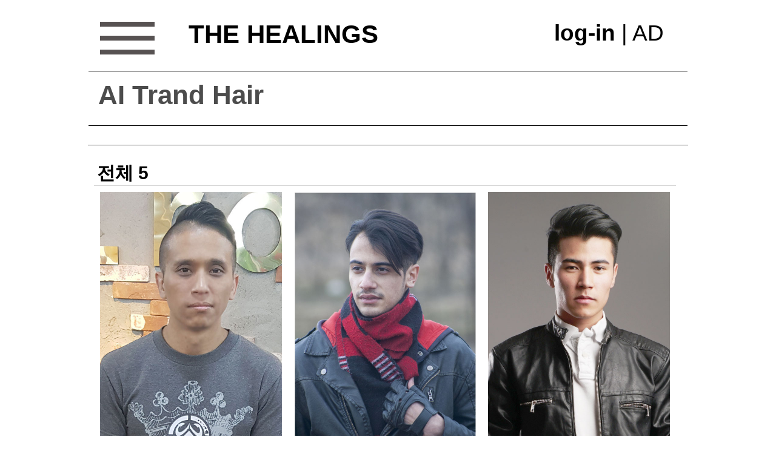

--- FILE ---
content_type: text/html; charset=utf-8
request_url: http://he.hair.kr/shop/index3.php?p_mbs=02-01-01&p_menu1=1&p_menu2=00-37
body_size: 40731
content:


<!DOCTYPE html>
<html lang="ko">
<head>
    <meta charset="UTF-8">    
    <meta name="viewport" content="width=990, user-scalable=yes">  
    <meta http-equiv="X-UA-Compatible" content="ie=edge">

	<!-- <title>ai헤어 AI헤어챗 ai헤어상담 CJ</title>
<meta name="title" content="AI헤어"> -->
<link rel="stylesheet" type="text/css" href="/css/css.css"  />
<script type="text/JavaScript" src="/js/frmcheck.js"></script>
<script type="text/JavaScript" src="/js/default.js"></script>
<script type="text/JavaScript" SRC="/js/easyEditor.js"></script>
<script type="text/JavaScript" SRC="/js/jquery-1.10.0.min.js"></script>

<script type='text/javascript' src='/js/jquery-migrate-1.2.1.js'></script>
<link rel="stylesheet" href="//code.jquery.com/ui/1.11.1/themes/smoothness/jquery-ui.css">
<script src="//code.jquery.com/ui/1.11.1/jquery-ui.js"></script>
<style>
.ui-datepicker{ font-size: 12px; width: 200px; }
.ui-datepicker select.ui-datepicker-month{ width:40%; font-size: 12px; }
.ui-datepicker select.ui-datepicker-year{ width:40%; font-size: 12px; }
</style>
<script type="text/javascript">
$(function() {
    $( ".p_birth,.p_date1,.p_date2" ).datepicker({
      changeMonth: true,
      changeYear: true,
	  yearRange: "c-70:c",
      dateFormat: 'yy-mm-dd',
	  hourGrid: 4,
      minuteGrid: 10,
      showMonthAfterYear: true,
	  monthNames: ["1월","2월","3월","4월","5월","6월","7월","8월","9월","10월","11월","12월"],
      monthNamesShort: ["1월","2월","3월","4월","5월","6월","7월","8월","9월","10월","11월","12월"],
	  dayNames: ['일','월','화','수','목','금','토'],
	  dayNamesShort: ['일','월','화','수','목','금','토'],
	  dayNamesMin: ['일','월','화','수','목','금','토']	 
    });
  });
</script><meta name="robots" content="index,follow"> <!-- 검색엔진-->
<meta name="description" content="헤어스타일 공유"> 
</head>
<body>
<div id="wrap">
		<!-- 무료 공개 사용 지점 시작 200318 -->

  
<div align="center">
    <meta http-equiv="Content-Type" content="text/html; charset=utf-8" />
<title>힐링스헤어샵 ai헤어상담 AI헤어트렌드 AI헤어</title>
<meta name="title" content="힐링스헤어샵,ai헤어상담,AI헤어트렌드,AI헤어">
<meta name="robots" content="index,follow"> 
<meta name="keywords" content="#힐링스헤어샵,#ai헤어상담,#AI헤어트렌드,#공유미용실,AI헤어">
<meta name="description" content="ai헤어">     <div align="center" width="990" style="position:fixed;width: 100%;z-index:1;height:90px;background-color:#FFFFFF;">
    <div id="top_3" style="height:90px;margin-top:0px;">
      <table width="990" height="90" align="center" style="margin:0 0 0 0;padding:0;">
        <tr>
          <td width="120"colspan="3" ><div style="margin-top:1px;">
              <ul style="padding:0px 0px 0px 20px; width:120px;font-size:30px;" >
                <a href="/board/list1.php?p_mbs=03-01-05&p_mid=17">
                                <li style="text-align:center;width:90px;font-size:18px;font-weight:500;padding:0px 0 15px 0px;border-top:8px solid #575252;"></li>
<li style="text-align:center;width:90px;font-size:18px;font-weight:500;padding:0px 0 15px 0px;border-top:8px solid #575252;"></li>
<li style="text-align:center;width:90px;font-size:18px;font-weight:500;padding:0px 0 15px 0px;border-top:8px solid #575252;"></li>                                </a>
              </ul>
            </div></td>
          <td colspan="3" width="450" align="left" valign="middle" height="80" style="padding:0px 0px 0px 20px;font-size:42px;">                        <div style="height:45px;width:450px;vertical-align:middle;font-size:42px;"> <a href="/index_c.php"> <strong>
              THE HEALINGS              </strong> </a> </div>
            </td>
          <div class="right" align="right">
            <div class="hidenDiv">
              <form name="login_page">
                <input type="hidden" name="p_mbs" value="02-01-01">
                <input type="hidden" name="p_mid" value="">
                <input type="hidden" name="p_rturl" value="">
                <input type="hidden" name="p_code">
              </form>
            </div>
            <td width="350"><table width="330" height="80" style="margin:0px 0 30px 0">
                <colgroup>
                <col />
                <col width="330">
                <col width="20">
                </colgroup>
                <tbody>
                  <tr> 
                    <!-- event_03.php 180422  style="font-size:14px;"180525-->
                    <td colspan="5" align="right" style="padding:0px 20px 0px 0px;font-size:37px;">                      <a href="javascript:void(0);" onclick="goPage('loginPage','/member/login.php','','');"><strong>
                      log-in                      </strong></a> |
                                                                  <a href="/user/yak_s.php">AD</a>
                                            </td>
                  </tr>
                  <!--  180525 임시보류    <tr>
          <td  width="350"align="right" valign="top"><form name="search">
              <input type="hidden" name="p_rturl" value="">
              <input type="hidden" name="p_code">
              <input type="text" name="main_search" id="main_search" class="main_search" value= " 헤어스타일 작품 검색" />
            </form>
            </td>
          <td height="65" valign="top" align="center"><a href="/shop/index.php?p_menu1=1&p_mbs=02-01-01"> <img src="/img/btn/main_search1.gif" class="btn"></a> 180525 임시보류 <a href="javascript:void(0);" onclick="mainSearch();"><img src="/img/btn/main_search.gif" class="btn"></a> </td>
          <td align="right"  style="font-size:8px;font-weight:bold">
          <a href="/board/list.php?p_mbs=02-12-01&p_mid=2"> 얼굴형 상담.</a> </td>
        </tr> -->
                </tbody>
              </table></td>
          </div>
        </tr>
      </table>
    </div>
  </div>
  <div align="center">
    <table width="990" align="center" style="margin:15px 0 10px 0">
      <tbody>
        <tr>
          <td width="980" style="height: 2px; line-height: 0; font-size: 0px;" colspan="2"></td>
        </tr>
      </tbody>
    </table>
  </div>
    <div id="top_menu_2" style="margin:100px 0px 20px 0px"> <!-- css default top -->
    <div id="top_menu_in_2"> 
      <!--181105 사이즈에리    <div><img src="/img/top_menu001.gif" class="btn" /></div> -->
      <div class="bg" >
        <ul style="font-size:44px;font-weight:bold;padding:15px 30px 0 0">
          <!--헤어스타일윗선 --><a href="/shop/index3.php?p_menu1=1&p_mbs=02-01-01">
          <li><a href='/shop/index.php?p_menu1=1&p_mbs=02-01-01'>AI Trand Hair</a></li>          </a><!--  <li><a href='/shop/index.php?p_menu1=1&p_mbs=02-01-01'>AI Trand Hair</a></li> -->
        </ul>
        <ul style="font-size:40px;padding:15px 10px 0 0;">
          <!--공유헤어220319 --> 
          <a href=" /shop/index3.php?p_menu1=1&p_mbs=02-01-01">
                    </a>
        </ul>
        <ul style="font-size:36px" class="center">
          <a href="/board/list.php?p_mid=6&p_mbs=03-08-02">
                    </a> <!--   < ?topMenu("02")?>     -->
        </ul>
                  <ul class="right" style="font-size:40px;">
                        <li style="font-size:40px;">
                            &nbsp; </li>
                      </ul>
          <ul style="font-size:36px" class="center">
            <li style="font-size:36px;font-weight:600;">
                        </ul>
                    <!-- 쌤-1 변경 < ?=$objRsM['M010_NAME']? > //  <a href="/shop/index4.php?p_menu1=1&p_mbs=02-01-01">H1</a> -->
        </ul>
      </div>
      <!--181105 사이즈에리  <div><img src="/img/top_menu003.gif" /></div> --> 
    </div>
  </div>
  <div align="center">
    <table width="990" align="center" style="margin:25px 0 10px 0">
      <tbody>
        <tr>
          <td width="980" style="height: 2px; line-height: 0; font-size: 0px;" colspan="2"></td>
        </tr>
      </tbody>
    </table>
  </div>
</div>

<!-- 본점 top -->
<iframe name="hiddenframe" style="width:100%;height:100%;display:none;"></iframe>
  <!-- TOPMENU 시작 -->
<div id="body">
    <div align="center">
    <table width="990" align="center" style="margin:15px 0 20px 0">
      <tbody>
        <tr>
          <td width="990" style="height: 2px; line-height: 0; font-size: 0px; background-color: rgb(215, 215, 215);" colspan="2"></td>
        </tr>
      </tbody>
    </table>
  </div>
  <table class="table1" width="990" align="center">
    <tr> 
      <!--   <td width="190" valign="top">					
					<ul><li>.</li><li class='li6'style='margin:0 0 0 0; padding:0 0 0 5px;font-size:26px;color:rgb(255, 108, 0); font-weight:bold; text-align:left;height:60px;'><a href='/shop/index3.php?p_mbs=02-01-01&p_menu1=1&p_menu2=00-01'>길이 별 헤어</a></li><li class='li3'style='margin:0 0 0 0; padding:0 0 0 5px;font-size:26px; font-weight:600px; text-align:left;height:60px;'><a href='/shop/index3.php?p_mbs=02-01-01&p_menu1=1&p_menu2=00-01-01'>아주 짧은 헤어</a></li><li class='li3'style='margin:0 0 0 0; padding:0 0 0 5px;font-size:26px; font-weight:600px; text-align:left;height:60px;'><a href='/shop/index3.php?p_mbs=02-01-01&p_menu1=1&p_menu2=00-01-02'>짧은 헤어</a></li><li class='li3'style='margin:0 0 0 0; padding:0 0 0 5px;font-size:26px; font-weight:600px; text-align:left;height:60px;'><a href='/shop/index3.php?p_mbs=02-01-01&p_menu1=1&p_menu2=00-01-03'>귀선 헤어</a></li><li class='li3'style='margin:0 0 0 0; padding:0 0 0 5px;font-size:26px; font-weight:600px; text-align:left;height:60px;'><a href='/shop/index3.php?p_mbs=02-01-01&p_menu1=1&p_menu2=00-01-04'>턱선 헤어</a></li><li class='li3'style='margin:0 0 0 0; padding:0 0 0 5px;font-size:26px; font-weight:600px; text-align:left;height:60px;'><a href='/shop/index3.php?p_mbs=02-01-01&p_menu1=1&p_menu2=00-01-05'>목선 헤어</a></li><li class='li3'style='margin:0 0 0 0; padding:0 0 0 5px;font-size:26px; font-weight:600px; text-align:left;height:60px;'><a href='/shop/index3.php?p_mbs=02-01-01&p_menu1=1&p_menu2=00-01-06'>어깨선 헤어</a></li><li class='li3'style='margin:0 0 0 0; padding:0 0 0 5px;font-size:26px; font-weight:600px; text-align:left;height:60px;'><a href='/shop/index3.php?p_mbs=02-01-01&p_menu1=1&p_menu2=00-01-07'>가슴위선 헤어</a></li><li class='li3'style='margin:0 0 0 0; padding:0 0 0 5px;font-size:26px; font-weight:600px; text-align:left;height:60px;'><a href='/shop/index3.php?p_mbs=02-01-01&p_menu1=1&p_menu2=00-01-08'>가슴선 헤어</a></li><li class='li3'style='margin:0 0 0 0; padding:0 0 0 5px;font-size:26px; font-weight:600px; text-align:left;height:60px;'><a href='/shop/index3.php?p_mbs=02-01-01&p_menu1=1&p_menu2=00-01-09'> 허리선 헤어</a></li><li class='li6'style='margin:0 0 0 0; padding:0 0 0 5px;font-size:26px;color:rgb(255, 108, 0); font-weight:bold; text-align:left;height:60px;'><a href='/shop/index3.php?p_mbs=02-01-01&p_menu1=1&p_menu2=00-02'>얼굴형별 헤어</a></li><li class='li3'style='margin:0 0 0 0; padding:0 0 0 5px;font-size:26px; font-weight:600px; text-align:left;height:60px;'><a href='/shop/index3.php?p_mbs=02-01-01&p_menu1=1&p_menu2=00-02-02'>역 삼각형</a></li><li class='li3'style='margin:0 0 0 0; padding:0 0 0 5px;font-size:26px; font-weight:600px; text-align:left;height:60px;'><a href='/shop/index3.php?p_mbs=02-01-01&p_menu1=1&p_menu2=00-02-03'>가름한 계란형</a></li><li class='li3'style='margin:0 0 0 0; padding:0 0 0 5px;font-size:26px; font-weight:600px; text-align:left;height:60px;'><a href='/shop/index3.php?p_mbs=02-01-01&p_menu1=1&p_menu2=00-02-04'>계란형</a></li><li class='li3'style='margin:0 0 0 0; padding:0 0 0 5px;font-size:26px; font-weight:600px; text-align:left;height:60px;'><a href='/shop/index3.php?p_mbs=02-01-01&p_menu1=1&p_menu2=00-02-05'>둥근 계란형</a></li><li class='li3'style='margin:0 0 0 0; padding:0 0 0 5px;font-size:26px; font-weight:600px; text-align:left;height:60px;'><a href='/shop/index3.php?p_mbs=02-01-01&p_menu1=1&p_menu2=00-02-06'>동그란형</a></li><li class='li3'style='margin:0 0 0 0; padding:0 0 0 5px;font-size:26px; font-weight:600px; text-align:left;height:60px;'><a href='/shop/index3.php?p_mbs=02-01-01&p_menu1=1&p_menu2=00-02-08'> </a></li><li class='li6'style='margin:0 0 0 0; padding:0 0 0 5px;font-size:26px;color:rgb(255, 108, 0); font-weight:bold; text-align:left;height:60px;'><a href='/shop/index3.php?p_mbs=02-01-01&p_menu1=1&p_menu2=00-04'>헤어 컬러 </a></li><li class='li3'style='margin:0 0 0 0; padding:0 0 0 5px;font-size:26px; font-weight:600px; text-align:left;height:60px;'><a href='/shop/index3.php?p_mbs=02-01-01&p_menu1=1&p_menu2=00-04-01'>갈색노랑계 </a></li><li class='li3'style='margin:0 0 0 0; padding:0 0 0 5px;font-size:26px; font-weight:600px; text-align:left;height:60px;'><a href='/shop/index3.php?p_mbs=02-01-01&p_menu1=1&p_menu2=00-04-02'>붉은자홍계</a></li><li class='li3'style='margin:0 0 0 0; padding:0 0 0 5px;font-size:26px; font-weight:600px; text-align:left;height:60px;'><a href='/shop/index3.php?p_mbs=02-01-01&p_menu1=1&p_menu2=00-04-03'>검은색계 </a></li><li class='li3'style='margin:0 0 0 0; padding:0 0 0 5px;font-size:26px; font-weight:600px; text-align:left;height:60px;'><a href='/shop/index3.php?p_mbs=02-01-01&p_menu1=1&p_menu2=00-04-09'></a></li><li class='li6'style='margin:0 0 0 0; padding:0 0 0 5px;font-size:26px;color:rgb(255, 108, 0); font-weight:bold; text-align:left;height:60px;'><a href='/shop/index3.php?p_mbs=02-01-01&p_menu1=1&p_menu2=00-05'>파스텔 컬러</a></li><li class='li3'style='margin:0 0 0 0; padding:0 0 0 5px;font-size:26px; font-weight:600px; text-align:left;height:60px;'><a href='/shop/index3.php?p_mbs=02-01-01&p_menu1=1&p_menu2=00-05-01'>파스텔 염색</a></li><li class='li3'style='margin:0 0 0 0; padding:0 0 0 5px;font-size:26px; font-weight:600px; text-align:left;height:60px;'><a href='/shop/index3.php?p_mbs=02-01-01&p_menu1=1&p_menu2=00-05-02'>파랑산성컬러</a></li><li class='li3'style='margin:0 0 0 0; padding:0 0 0 5px;font-size:26px; font-weight:600px; text-align:left;height:60px;'><a href='/shop/index3.php?p_mbs=02-01-01&p_menu1=1&p_menu2=00-05-05'>탈염색</a></li><li class='li3'style='margin:0 0 0 0; padding:0 0 0 5px;font-size:26px; font-weight:600px; text-align:left;height:60px;'><a href='/shop/index3.php?p_mbs=02-01-01&p_menu1=1&p_menu2=00-05-09'> </a></li><li class='li6'style='margin:0 0 0 0; padding:0 0 0 5px;font-size:26px;color:rgb(255, 108, 0); font-weight:bold; text-align:left;height:60px;'><a href='/shop/index3.php?p_mbs=02-01-01&p_menu1=1&p_menu2=00-08'>펌 헤어</a></li><li class='li3'style='margin:0 0 0 0; padding:0 0 0 5px;font-size:26px; font-weight:600px; text-align:left;height:60px;'><a href='/shop/index3.php?p_mbs=02-01-01&p_menu1=1&p_menu2=00-08-01'>픽션 워러펌</a></li><li class='li3'style='margin:0 0 0 0; padding:0 0 0 5px;font-size:26px; font-weight:600px; text-align:left;height:60px;'><a href='/shop/index3.php?p_mbs=02-01-01&p_menu1=1&p_menu2=00-08-02'>열 펌</a></li><li class='li3'style='margin:0 0 0 0; padding:0 0 0 5px;font-size:26px; font-weight:600px; text-align:left;height:60px;'><a href='/shop/index3.php?p_mbs=02-01-01&p_menu1=1&p_menu2=00-08-04'>롯드 펌</a></li><li class='li3'style='margin:0 0 0 0; padding:0 0 0 5px;font-size:26px; font-weight:600px; text-align:left;height:60px;'><a href='/shop/index3.php?p_mbs=02-01-01&p_menu1=1&p_menu2=00-08-05'>볼륨 펌</a></li><li class='li3'style='margin:0 0 0 0; padding:0 0 0 5px;font-size:26px; font-weight:600px; text-align:left;height:60px;'><a href='/shop/index3.php?p_mbs=02-01-01&p_menu1=1&p_menu2=00-08-06'>패션 펌</a></li><li class='li3'style='margin:0 0 0 0; padding:0 0 0 5px;font-size:26px; font-weight:600px; text-align:left;height:60px;'><a href='/shop/index3.php?p_mbs=02-01-01&p_menu1=1&p_menu2=00-08-09'></a></li><li class='li6'style='margin:0 0 0 0; padding:0 0 0 5px;font-size:26px;color:rgb(255, 108, 0); font-weight:bold; text-align:left;height:60px;'><a href='/shop/index3.php?p_mbs=02-01-01&p_menu1=1&p_menu2=00-21'>남성길이헤어</a></li><li class='li3'style='margin:0 0 0 0; padding:0 0 0 5px;font-size:26px; font-weight:600px; text-align:left;height:60px;'><a href='/shop/index3.php?p_mbs=02-01-01&p_menu1=1&p_menu2=00-21-01'>스포츠형 헤어</a></li><li class='li3'style='margin:0 0 0 0; padding:0 0 0 5px;font-size:26px; font-weight:600px; text-align:left;height:60px;'><a href='/shop/index3.php?p_mbs=02-01-01&p_menu1=1&p_menu2=00-21-02'>짧은 헤어</a></li><li class='li3'style='margin:0 0 0 0; padding:0 0 0 5px;font-size:26px; font-weight:600px; text-align:left;height:60px;'><a href='/shop/index3.php?p_mbs=02-01-01&p_menu1=1&p_menu2=00-21-03'>귀윗선 헤어</a></li><li class='li3'style='margin:0 0 0 0; padding:0 0 0 5px;font-size:26px; font-weight:600px; text-align:left;height:60px;'><a href='/shop/index3.php?p_mbs=02-01-01&p_menu1=1&p_menu2=00-21-04'>귀선 헤어</a></li><li class='li3'style='margin:0 0 0 0; padding:0 0 0 5px;font-size:26px; font-weight:600px; text-align:left;height:60px;'><a href='/shop/index3.php?p_mbs=02-01-01&p_menu1=1&p_menu2=00-21-05'>턱선 헤어</a></li><li class='li3'style='margin:0 0 0 0; padding:0 0 0 5px;font-size:26px; font-weight:600px; text-align:left;height:60px;'><a href='/shop/index3.php?p_mbs=02-01-01&p_menu1=1&p_menu2=00-21-06'>긴머리 헤어</a></li><li class='li3'style='margin:0 0 0 0; padding:0 0 0 5px;font-size:26px; font-weight:600px; text-align:left;height:60px;'><a href='/shop/index3.php?p_mbs=02-01-01&p_menu1=1&p_menu2=00-21-09'></a></li><li class='li6'style='margin:0 0 0 0; padding:0 0 0 5px;font-size:26px;color:rgb(255, 108, 0); font-weight:bold; text-align:left;height:60px;'><a href='/shop/index3.php?p_mbs=02-01-01&p_menu1=1&p_menu2=00-22'>남성 얼굴형 </a></li><li class='li3'style='margin:0 0 0 0; padding:0 0 0 5px;font-size:26px; font-weight:600px; text-align:left;height:60px;'><a href='/shop/index3.php?p_mbs=02-01-01&p_menu1=1&p_menu2=00-22-02'>남 역삼각형</a></li><li class='li3'style='margin:0 0 0 0; padding:0 0 0 5px;font-size:26px; font-weight:600px; text-align:left;height:60px;'><a href='/shop/index3.php?p_mbs=02-01-01&p_menu1=1&p_menu2=00-22-03'>남 계란형</a></li><li class='li3'style='margin:0 0 0 0; padding:0 0 0 5px;font-size:26px; font-weight:600px; text-align:left;height:60px;'><a href='/shop/index3.php?p_mbs=02-01-01&p_menu1=1&p_menu2=00-22-04'>남 둥근형</a></li><li class='li3'style='margin:0 0 0 0; padding:0 0 0 5px;font-size:26px; font-weight:600px; text-align:left;height:60px;'><a href='/shop/index3.php?p_mbs=02-01-01&p_menu1=1&p_menu2=00-22-05'>남 각진원형</a></li><li class='li3'style='margin:0 0 0 0; padding:0 0 0 5px;font-size:26px; font-weight:600px; text-align:left;height:60px;'><a href='/shop/index3.php?p_mbs=02-01-01&p_menu1=1&p_menu2=00-22-09'></a></li><li class='li6'style='margin:0 0 0 0; padding:0 0 0 5px;font-size:26px;color:rgb(255, 108, 0); font-weight:bold; text-align:left;height:60px;'><a href='/shop/index3.php?p_mbs=02-01-01&p_menu1=1&p_menu2=00-23'>남성 컬러</a></li><li class='li3'style='margin:0 0 0 0; padding:0 0 0 5px;font-size:26px; font-weight:600px; text-align:left;height:60px;'><a href='/shop/index3.php?p_mbs=02-01-01&p_menu1=1&p_menu2=00-23-01'>노랑갈색계</a></li><li class='li3'style='margin:0 0 0 0; padding:0 0 0 5px;font-size:26px; font-weight:600px; text-align:left;height:60px;'><a href='/shop/index3.php?p_mbs=02-01-01&p_menu1=1&p_menu2=00-23-02'>붉은 황색</a></li><li class='li3'style='margin:0 0 0 0; padding:0 0 0 5px;font-size:26px; font-weight:600px; text-align:left;height:60px;'><a href='/shop/index3.php?p_mbs=02-01-01&p_menu1=1&p_menu2=00-23-03'>백색 검은색</a></li><li class='li3'style='margin:0 0 0 0; padding:0 0 0 5px;font-size:26px; font-weight:600px; text-align:left;height:60px;'><a href='/shop/index3.php?p_mbs=02-01-01&p_menu1=1&p_menu2=00-23-04'>파스텔색</a></li><li class='li3'style='margin:0 0 0 0; padding:0 0 0 5px;font-size:26px; font-weight:600px; text-align:left;height:60px;'><a href='/shop/index3.php?p_mbs=02-01-01&p_menu1=1&p_menu2=00-23-09'></a></li><li class='li6'style='margin:0 0 0 0; padding:0 0 0 5px;font-size:26px;color:rgb(255, 108, 0); font-weight:bold; text-align:left;height:60px;'><a href='/shop/index3.php?p_mbs=02-01-01&p_menu1=1&p_menu2=00-24'>남성 펌</a></li><li class='li3'style='margin:0 0 0 0; padding:0 0 0 5px;font-size:26px; font-weight:600px; text-align:left;height:60px;'><a href='/shop/index3.php?p_mbs=02-01-01&p_menu1=1&p_menu2=00-24-01'>일반 펌</a></li><li class='li3'style='margin:0 0 0 0; padding:0 0 0 5px;font-size:26px; font-weight:600px; text-align:left;height:60px;'><a href='/shop/index3.php?p_mbs=02-01-01&p_menu1=1&p_menu2=00-24-02'>다운 펌</a></li><li class='li3'style='margin:0 0 0 0; padding:0 0 0 5px;font-size:26px; font-weight:600px; text-align:left;height:60px;'><a href='/shop/index3.php?p_mbs=02-01-01&p_menu1=1&p_menu2=00-24-03'>아이롬 펌</a></li><li class='li3'style='margin:0 0 0 0; padding:0 0 0 5px;font-size:26px; font-weight:600px; text-align:left;height:60px;'><a href='/shop/index3.php?p_mbs=02-01-01&p_menu1=1&p_menu2=00-24-04'>패션 펌</a></li><li class='li3'style='margin:0 0 0 0; padding:0 0 0 5px;font-size:26px; font-weight:600px; text-align:left;height:60px;'><a href='/shop/index3.php?p_mbs=02-01-01&p_menu1=1&p_menu2=00-24-09'></a></li><li class='li6'style='margin:0 0 0 0; padding:0 0 0 5px;font-size:26px;color:rgb(255, 108, 0); font-weight:bold; text-align:left;height:60px;'><a href='/shop/index3.php?p_mbs=02-01-01&p_menu1=1&p_menu2=00-28'>나이별 헤어</a></li><li class='li3'style='margin:0 0 0 0; padding:0 0 0 5px;font-size:26px; font-weight:600px; text-align:left;height:60px;'><a href='/shop/index3.php?p_mbs=02-01-01&p_menu1=1&p_menu2=00-28-01'>어린이</a></li><li class='li3'style='margin:0 0 0 0; padding:0 0 0 5px;font-size:26px; font-weight:600px; text-align:left;height:60px;'><a href='/shop/index3.php?p_mbs=02-01-01&p_menu1=1&p_menu2=00-28-02'>청소년</a></li><li class='li3'style='margin:0 0 0 0; padding:0 0 0 5px;font-size:26px; font-weight:600px; text-align:left;height:60px;'><a href='/shop/index3.php?p_mbs=02-01-01&p_menu1=1&p_menu2=00-28-09'>어르신</a></li><li class='li3'style='margin:0 0 0 0; padding:0 0 0 5px;font-size:26px; font-weight:600px; text-align:left;height:60px;'><a href='/shop/index3.php?p_mbs=02-01-01&p_menu1=1&p_menu2=00-28-10'></a></li><li class='li6'style='margin:0 0 0 0; padding:0 0 0 5px;font-size:26px;color:rgb(255, 108, 0); font-weight:bold; text-align:left;height:60px;'><a href='/shop/index3.php?p_mbs=02-01-01&p_menu1=1&p_menu2=00-31'>업.웨딩.가발</a></li><li class='li3'style='margin:0 0 0 0; padding:0 0 0 5px;font-size:26px; font-weight:600px; text-align:left;height:60px;'><a href='/shop/index3.php?p_mbs=02-01-01&p_menu1=1&p_menu2=00-31-01'>업 스타일</a></li><li class='li3'style='margin:0 0 0 0; padding:0 0 0 5px;font-size:26px; font-weight:600px; text-align:left;height:60px;'><a href='/shop/index3.php?p_mbs=02-01-01&p_menu1=1&p_menu2=00-31-02'>땋은 머리</a></li><li class='li3'style='margin:0 0 0 0; padding:0 0 0 5px;font-size:26px; font-weight:600px; text-align:left;height:60px;'><a href='/shop/index3.php?p_mbs=02-01-01&p_menu1=1&p_menu2=00-31-03'>웨딩 헤어</a></li><li class='li3'style='margin:0 0 0 0; padding:0 0 0 5px;font-size:26px; font-weight:600px; text-align:left;height:60px;'><a href='/shop/index3.php?p_mbs=02-01-01&p_menu1=1&p_menu2=00-31-04'>가발 헤어</a></li><li class='li3'style='margin:0 0 0 0; padding:0 0 0 5px;font-size:26px; font-weight:600px; text-align:left;height:60px;'><a href='/shop/index3.php?p_mbs=02-01-01&p_menu1=1&p_menu2=00-31-05'>특수 헤어</a></li><li class='li3'style='margin:0 0 0 0; padding:0 0 0 5px;font-size:26px; font-weight:600px; text-align:left;height:60px;'><a href='/shop/index3.php?p_mbs=02-01-01&p_menu1=1&p_menu2=00-36-02'></a></li><li class='li6'style='margin:0 0 0 0; padding:0 0 0 5px;font-size:26px;color:rgb(255, 108, 0); font-weight:bold; text-align:left;height:60px;'><a href='/shop/index3.php?p_mbs=02-01-01&p_menu1=1&p_menu2=00-38'>예술 H스케치</a></li><li class='li3'style='margin:0 0 0 0; padding:0 0 0 5px;font-size:26px; font-weight:600px; text-align:left;height:60px;'><a href='/shop/index3.php?p_mbs=02-01-01&p_menu1=1&p_menu2=00-38-01'>헤어스케치</a></li><li class='li3'style='margin:0 0 0 0; padding:0 0 0 5px;font-size:26px; font-weight:600px; text-align:left;height:60px;'><a href='/shop/index3.php?p_mbs=02-01-01&p_menu1=1&p_menu2=00-38-02'>예술 헤어</a></li><li class='li3'style='margin:0 0 0 0; padding:0 0 0 5px;font-size:26px; font-weight:600px; text-align:left;height:60px;'><a href='/shop/index3.php?p_mbs=02-01-01&p_menu1=1&p_menu2=00-38-09'></a></li><li class='li6'style='margin:0 0 0 0; padding:0 0 0 5px;font-size:26px;color:rgb(255, 108, 0); font-weight:bold; text-align:left;height:60px;'><a href='/shop/index3.php?p_mbs=02-01-01&p_menu1=1&p_menu2=00-39'>클리닉</a></li><li class='li3'style='margin:0 0 0 0; padding:0 0 0 5px;font-size:26px; font-weight:600px; text-align:left;height:60px;'><a href='/shop/index3.php?p_mbs=02-01-01&p_menu1=1&p_menu2=00-39-01'>건강 클리닉</a></li><li class='li3'style='margin:0 0 0 0; padding:0 0 0 5px;font-size:26px; font-weight:600px; text-align:left;height:60px;'><a href='/shop/index3.php?p_mbs=02-01-01&p_menu1=1&p_menu2=00-39-02'>손상모 C</a></li><li class='li3'style='margin:0 0 0 0; padding:0 0 0 5px;font-size:26px; font-weight:600px; text-align:left;height:60px;'><a href='/shop/index3.php?p_mbs=02-01-01&p_menu1=1&p_menu2=00-39-03'>복 구 C</a></li><li class='li3'style='margin:0 0 0 0; padding:0 0 0 5px;font-size:26px; font-weight:600px; text-align:left;height:60px;'><a href='/shop/index3.php?p_mbs=02-01-01&p_menu1=1&p_menu2=00-59-09'></a></li><li class='li6'style='margin:0 0 0 0; padding:0 0 0 5px;font-size:26px;color:rgb(255, 108, 0); font-weight:bold; text-align:left;height:60px;'><a href='/shop/index3.php?p_mbs=02-01-01&p_menu1=1&p_menu2=00-60'>헤어 변천사</a></li><li class='li3'style='margin:0 0 0 0; padding:0 0 0 5px;font-size:26px; font-weight:600px; text-align:left;height:60px;'><a href='/shop/index3.php?p_mbs=02-01-01&p_menu1=1&p_menu2=00-60-01'>년도별 H</a></li><li class='li3'style='margin:0 0 0 0; padding:0 0 0 5px;font-size:26px; font-weight:600px; text-align:left;height:60px;'><a href='/shop/index3.php?p_mbs=02-01-01&p_menu1=1&p_menu2=00-60-02'></a></li></ul>                    
                    
						
                                      
</td>-->
      <td width="10"></td>
      <td width="960" valign="top"><form name="wform1" ENCTYPE="multipart/form-data">
          <div id="#hidenDiv">
            <input type="hidden" name="p_mbs" id="p_mbs" value="02-01-01" />
            <input type="hidden" name="p_mid" id="p_mid" value=""/>
            <input type="hidden" name="p_rturl" id="p_rturl" value=""/>
            <input type="hidden" name="p_code" id="p_code" value=""/>
            <input type="hidden" name="p_menu1" id="p_menu1" value="1" />
            <input type="hidden" name="p_menu2" id="p_menu2" value="00-37"/>
            <input type="hidden" name="nowpage" id="nowpage" />
            <input type="hidden" name="movepage" id="movepage"/>
            <input type="hidden" name="p_pkid" id="p_pkid"/>
            <input type="hidden" name="p_orderby" id="p_orderby"/>
          </div>
          <table width="960">
            <tbody>
              <tr>
                <th  height="20"  valign="top" style="padding:15px 10px 10px 5px;text-align:left; font-size:30px;">전체
                  5</th>
                <th style="padding:0 0 0 0;text-align:left;vertical-align:middle;font-size:30px;"> <ul></ul></th>
              </tr>
            </tbody>
          </table>
          <table width="960">
            <tbody>
              <!-- 181105 자료가 적어        <tr>
                <th></th>
                <th colspan="5" style="text-align:right;padding:5px 15px 5px 0;font-size:15px;"><a href="javascript:void(0);" onclick="goArray('A');">최신 등록 순</a> | <a href="javascript:void(0);" onclick="goArray('B');">낮은 가격 순</a> | <a href="javascript:void(0);" onclick="goArray('C');">높은 가격 순</a></th>
              </tr> -->
              <tr>
                <td colspan="5" style="padding:0;margin:0;height:1px;font-size:0;line-height:0;background-color:#d7d7d7"></td>
              </tr>
              <tr>
                                <td style="width:20%;text-align:center;vertical-align:top;padding:0px 0 20px 0px;"><ul style="width:300px;margin:0 auto;padding:10px 0 10px 0;">
                    <li style="padding:0 0 0 0;text-align:center;"> <a href="javascript:void();" onclick="detail3View('wform1','2072','','');">
                      <img src='/data/W050/155772818431160.jpg' style='width:300px;vertical-align:middle;' alt='&nbsp;'>                      </a> </li>
                    <!--  181219 상담 <li style="margin-top:5px;padding:0 0 0 10px;font-size:18px;" class="red">Price &nbsp;
                      0                       
                    </li> -->
                    <li style="padding:20px 0 0 5px;text-align:center;font-size:26px;">&nbsp;
                      도전적                    </li>
                    <li style="padding:15px 0 0 5px;text-align:center;font-size:26px;">Hair&nbsp;
                      정은주                    </li>
                  </ul></td>
                                <td style="width:20%;text-align:center;vertical-align:top;padding:0px 0 20px 0px;"><ul style="width:300px;margin:0 auto;padding:10px 0 10px 0;">
                    <li style="padding:0 0 0 0;text-align:center;"> <a href="javascript:void();" onclick="detail3View('wform1','1498','','');">
                      <img src='/data/W050/153105172230630.jpg' style='width:300px;vertical-align:middle;' alt='&nbsp;'>                      </a> </li>
                    <!--  181219 상담 <li style="margin-top:5px;padding:0 0 0 10px;font-size:18px;" class="red">Price &nbsp;
                      30,000                       
                    </li> -->
                    <li style="padding:20px 0 0 5px;text-align:center;font-size:26px;">&nbsp;
                      &nbsp;                    </li>
                    <li style="padding:15px 0 0 5px;text-align:center;font-size:26px;">Hair&nbsp;
                      &nbsp;                    </li>
                  </ul></td>
                                <td style="width:20%;text-align:center;vertical-align:top;padding:0px 0 20px 0px;"><ul style="width:300px;margin:0 auto;padding:10px 0 10px 0;">
                    <li style="padding:0 0 0 0;text-align:center;"> <a href="javascript:void();" onclick="detail3View('wform1','1497','','');">
                      <img src='/data/W050/153105170030630.jpg' style='width:300px;vertical-align:middle;' alt='&nbsp;'>                      </a> </li>
                    <!--  181219 상담 <li style="margin-top:5px;padding:0 0 0 10px;font-size:18px;" class="red">Price &nbsp;
                      0                       
                    </li> -->
                    <li style="padding:20px 0 0 5px;text-align:center;font-size:26px;">&nbsp;
                      모델                    </li>
                    <li style="padding:15px 0 0 5px;text-align:center;font-size:26px;">Hair&nbsp;
                      &nbsp;                    </li>
                  </ul></td>
                <tr><td colspan='3' style='padding:0;margin:0;height:1px;font-size:0;line-height:0;background-color:#d7d7d7'></td></tr>                <td style="width:20%;text-align:center;vertical-align:top;padding:0px 0 20px 0px;"><ul style="width:300px;margin:0 auto;padding:10px 0 10px 0;">
                    <li style="padding:0 0 0 0;text-align:center;"> <a href="javascript:void();" onclick="detail3View('wform1','1461','','');">
                      <img src='/data/W050/153069920430620.jpg' style='width:300px;vertical-align:middle;' alt='&nbsp;'>                      </a> </li>
                    <!--  181219 상담 <li style="margin-top:5px;padding:0 0 0 10px;font-size:18px;" class="red">Price &nbsp;
                      50,000                       
                    </li> -->
                    <li style="padding:20px 0 0 5px;text-align:center;font-size:26px;">&nbsp;
                      모델                    </li>
                    <li style="padding:15px 0 0 5px;text-align:center;font-size:26px;">Hair&nbsp;
                      HiM                    </li>
                  </ul></td>
                                <td style="width:20%;text-align:center;vertical-align:top;padding:0px 0 20px 0px;"><ul style="width:300px;margin:0 auto;padding:10px 0 10px 0;">
                    <li style="padding:0 0 0 0;text-align:center;"> <a href="javascript:void();" onclick="detail3View('wform1','1038','','');">
                      <img src='/data/W050/147936414729590.jpg' style='width:300px;vertical-align:middle;' alt='&nbsp;'>                      </a> </li>
                    <!--  181219 상담 <li style="margin-top:5px;padding:0 0 0 10px;font-size:18px;" class="red">Price &nbsp;
                      120,000                       
                    </li> -->
                    <li style="padding:20px 0 0 5px;text-align:center;font-size:26px;">&nbsp;
                      컬러 스크래치                    </li>
                    <li style="padding:15px 0 0 5px;text-align:center;font-size:26px;">Hair&nbsp;
                      단경                    </li>
                  </ul></td>
                              </tr>
            </tbody>
          </table>
        </form>
        <table width="970" class="table2">
          <tr>
            <td align="center" style="padding:10px 0 0 0;" ><div > <!-- class="paging"-->
                <ul style="font-size:40px;">
					< <a href="/shop/index3.php?p_mbs=02-01-01&p_mid=17&p_rturl=&p_code=&p_menu1=1&p_menu2=&nowpage=1&movepage=1&p_pkid=&p_orderby="> 1 </a>					
					<a href="/shop/index3.php?p_mbs=02-01-01&p_mid=17&p_rturl=&p_code=&p_menu1=1&p_menu2=&nowpage=2&movepage=1&p_pkid=&p_orderby="> 2 </a> >
                </ul>
              </div></td>
          </tr>
        </table>
        <br>
        
        <!-- 181217 상담      <table class="table2">
          <tr>
            <td style="margin:0;padding:0 5px 0 0;"><table class="list02">
                <tbody>
                  <tr>
                    <td colspan="3" style="margin:0;padding:0 0 10px 30px;border:0;text-align:left; font-size:20px;">베 스 트 선 택 헤 어 스 타 일</td>
                  </tr>
                  <tr>
                    <td><table style="margin:0;padding:0;width:100%;">
                        <tr>
                                                  </tr>
                      </table></td>
                  </tr>
                </tbody>
              </table></td>
          </tr>
        </table>
        <br>
        <table class="table2">
          <tr>
            <td style="margin:0;padding:0 5px 0 0;"><table class="list02">
                <tbody>
                  <tr>
                    <td colspan="3" style="margin:0;padding:0 0 10px 30px;border:0;text-align:left; font-size:20px;">디 자 이 너 추 천 헤 어 스 타 일</td>
                  </tr>
                  <tr>
                    <td><table style="margin:0;padding:0;width:100%;">
                        <tr>
                          <td style='margin:0;padding:0;border:0;'>	<ul class='shop_box1' style='width:180px;margin:0 auto;'>		<li><a href=javascript:void(); onclick="detail3View('wform1','1908','','');"><img src='/data/W050/154678278030940.jpg' style='width:180px;height:270px;' alt=''>		</a></li>		<li> Concept &nbsp;투 불럭 커트		</li>		<li> Hair &nbsp;이미자		</li>	</ul></td>                        </tr>
                      </table></td>
                  </tr>
                </tbody>
              </table></td>
          </tr>
        </table>
        <br>
        <table class="table2">
          <tr>
            <td width="292" style="margin:0;padding:0 5px 0 0;"><table class="list02">
                <tbody>
                  <tr>
                    <td width="271" colspan="3" style="margin:0;padding:0 0 10px 30px;border:0;text-align:left; font-size:20px;">고 객 추 천 헤 어 스 타 일</td>
                  </tr>
                  <tr>
                    <td><table style="margin:0;padding:0;width:100%;">
                        <tr>
                                                  </tr>
                      </table></td>
                  </tr>
                </tbody>
              </table></td>
          </tr>
        </table>
        <br>
        --> 
        <!--     <table class="table2">
          <tr>
            <td style="margin:0;padding:0 5px 0 0;"><table class="list02">
                <tbody>
                  <tr>
                    <td colspan="3" style="margin:0;padding:0;border:0;text-align:left;font-size:20px;">디 자 이 너 추 천 헤 어 스 타 일</td>
                  </tr>
                  <tr>
                    <td><table style="margin:0;padding:0;width:100%;">
                        <tr>
                          <td style='margin:0;padding:0;border:0;'>	<ul class='shop_box1' style='width:180px;margin:0 auto;'>		<li><a href=javascript:void(); onclick="detail3View('wform1','1908','','');"><img src='/data/W050/154678278030940.jpg' style='width:180px;height:270px;' alt=''>		</a></li>		<li> Concept &nbsp;투 불럭 커트		</li>		<li> Hair &nbsp;이미자		</li>	</ul></td>                        </tr>
                      </table></td>
                  </tr>
                </tbody>
              </table></td>
          </tr>
        </table> --></td>
      <td width="10"></td>
    </tr>
  </table>
</div>
<div id="foot" style="margin-top:20px;">
  <div class="line"></div>
  <div class="line"></div>
  <div style="width:960px;font-size:18px;padding:30px 0 0 40px;">
    <ul style="font-size:18px;line-height:45px; ">
      <li> <a href="/board/list.php?p_mid=2&p_mbs=02-10-05">고객 센터</a> </li>
      <li> <a href="/board/list.php?p_mid=2&p_mbs=02-10-05">이용약관</a> | <a href="/board/list.php?p_mid=2&p_mbs=02-10-06">개인정보취급방침</a> | <a href="/board/list.php?p_mid=2&p_mbs=02-10-07">이메일주소무단수집거부</a> | 
        <!--	<a href="/board/list.php?p_mid=2&p_mbs=02-10-08">협력업체</a>
						|
						<a href="/board/list.php?p_mbs=02-10-01&p_mid=2">고객지원</a>
						|
						<a href="/board/list.php?p_mid=2&p_mbs=02-10-09">찾아오는길</a> --> 
      </li>
      <li> <br>
      </li>
      <!--  <li> 교육, 촬영 :   a  </li> -->
    </ul>
    <ul style="font-size:18px;line-height:45px; ">
      <li> 헤어 샵 : <span>
        더 힐링스        </span> </li>
      <li> 주소 : <span>
        고양시 일산 동구 워시티 1로 7  (식사동 워시티 블루밍 5단지 상가 1동 101호)        </span> </li>
    </ul>
    <ul style="font-size:18px;line-height:45px; ">
      <li> 대표 : <span>
        이미자        &nbsp;&nbsp;&nbsp;사업자번호 :
        128-38-08171        </span> </li>
      <li> Tel :
        031 968 8088      </li>
      <li> E-MAIL :
        4az@naver.com      </li>
      <li> 통신판매신고번호 :
        제 2014 -고양일산동-0864 호      </li>
      <li> <br>
      </li>
    </ul>
  </div>
</div>
</div>
<script type="text/JavaScript">
function goList(n,m){
	var f=document.wform1;
	f.action="/shop/index3.php";
	f.nowpage.value=n;
	f.movepage.value=m;
	f.submit();
}
function goArray(n){
	var f=document.wform1;
	f.method = "get";
	f.action="/shop/index3.php";
	f.p_orderby.value=n;
	f.submit();
}
// detail 180422 김영
function detail3View(m,n,o,p){
	var f=eval("document."+m);
	f.action = "/shop/detail3.php";
	f.method = "post";
	f.p_pkid.value = n;
	f.submit();
}
</script>
</body>
</html>


--- FILE ---
content_type: text/css
request_url: http://he.hair.kr/css/css.css
body_size: 76
content:
@charset "utf-8";
@import url("default.css");
@import url("table.css");

--- FILE ---
content_type: text/css
request_url: http://he.hair.kr/css/default.css
body_size: 29231
content:
@charset "utf-8";
/*################################################################################
개별 영역을 정의 하는 경우에는 class를 사용
상단 TOP_MENU(TM)
중단 컨텐츠 CENTER(CT)
	LEFT 레프트 메뉴
	RIGHT 메인 중앙 이벤트
	PCT 제품관련 페이지
중단 상품 MAIN_PURODUCT(MP)
하단 BOTTOM(BT)
전체 외곽 설정 whole
html, body{ 배너 스마트폰 글짜 220801 등록
  -webkit-text-size-adjust : none;  / 크롬, 사파리, 오페라 신버전 
  -ms-text-size-adjust : none; / IE 
  -moz-text-size-adjust : none;  / 파이어폭스
  -o-text-size-adjust : none;  / 오페라 구버전 }  
################################################################################ */

/* ########## 기본 속성 영역 시작 ########## */
@import url("http://fonts.googleapis.com/earlyaccess/nanumgothic.css");
body,html,table,div,p,input,td,tr,img{margin:0; padding:0;}
html,body{width:100%;height:100%;background-color:#ffffff;margin:0px;padding:0px;}
body,input,button{font-size:18px;line-height:20px;font-family:'돋움',dotum,Helvetica,sans-serif;color:#000000;}
body {
	margin-left: 0px;
	margin-top: 0px;
	margin-right: 0px;
	margin-bottom: 0px;
}
h1,h2,h3,h4,h5,h6{font-size:14px;text-align:left}
ul,ol,dl {margin:0;padding:0;}
img,fieldset,iframe{border:0 none}
li{list-style:none}
a{color:#000000;text-decoration:none}
a:hover{color:#000000;}
em,address{font-style:normal}
button,label{cursor:pointer; }
button *{position:fixed}
input{height:35px; border:1px solid #e6e6e6;vertical-align:middle;} /* 210111 height:19px; 변경*/
textarea{font-size:14px;line-height:30px;font-family:'돋움',dotum,Helvetica,sans-serif;color:#000000;border:1px solid #e6e6e6;}/* 210111 font-size:14px; line-height:20px;f변경-webkit-text-size-adjust:none; 220706추*/
p{margin:0; padding:0}
TABLE, TH, TD {  border-collapse: collapse;}

legend, caption, label, .hidden{
	position:absolute !important;
	width:0; 
	height:0;            
	line-height:0;
	overflow:hidden; 
	display:none;
	text-indent:-2000px;
	left:-500px;
}
/*************************전체레이아웃관련*********************************/
#wrap {width:100%; margin:0px auto; text-align:left;}
#top {margin:0 auto;padding:0;width:990px;height:120px;}
#top div {float:left;margin:0;padding:0;}
#top div.logo{margin:0px 0 0 0;padding:0;width:220px;text-align:center;}
#top div.right{margin:0;padding:0;width:770px;}
#top div table{margin:0;padding:0;width:750px;height:120px;}
#top div table td input.main_search{margin:0;padding:0;width:250px;height:55px;font-size:28px;font-weight:bold;border:3px solid #55be55;}
#top div table td img.btn{margin:0;padding:0;}

#top_menu{margin:0 0 0 0;padding:0;width:100%;height:120px;background-image:url(../img/top_bg.gif);} 
#top_menu_in{margin:0 auto;padding:0;width:990px;height:120px;}
#top_menu_in div{float:center;margin:0;padding:0;}
#top_menu_in div.bg{margin:0;padding:0;width:988px;height:80px;position:relative;background-image:url(../img/top_menu002.gif);} /* font-size:40px; font-weight:bold; 옴김 50+30 헤어 스타일 폭   */
#top_menu_in div ul{float:left;margin:15px 5px 5px 5px;padding:15px 0 0 0;color:#4C4C4C; vertical-align:middle;}
#top_menu_in div ul.center{position:absolute;right:0;}
#top_menu_in div li{float:left;margin:0;padding:0 11px 0 11px;color:#4C4C4C;} /* 게시글 글자 간격   */
#top_menu_in div li a{color:#4C4C4C;}

#top_2 {margin:0 auto;padding:0;width:990px;height:120px;}
#top_2 div {float:left;margin:0;padding:0;}
#top_2 div.logo{margin:20px 0 0 0;padding:0;width:220px;text-align:center;}
#top_2 div.right{margin:0;padding:0;width:770px;}
#top_2 div table{margin:0;padding:0;width:750px;height:120px;}
#top_2 div table td input.main_search{margin:0;padding:0;width:250px;height:85px;font-size:32px;font-weight:bold;border:3px solid #55be55; vertical-align:middle;}     /* height:31px;font-size:14px; border:5px solid a55055 지점 메인 메뉴 검색틀 색 180604   */
#top_2 div table td img.btn{margin:0;padding:0;}

#top_3 {margin:0 auto;padding:0;width:990px;height:120px;} /**전체보기 추가 201214**/
#top_3 div {float:left;margin:0;padding:0;}
#top_3 div.logo_1{margin:20px 0 0 0;padding:0;width:150px;text-align:center;vertical-align:middle;} /**전체보기 추가 201214**/
#top_3 div.logo{margin:20px 0 0 0;padding:0;width:220px;text-align:center;vertical-align:middle;}
#top_3 div.right{margin:0;padding:0;width:620px;}
#top_3 div table{margin:0;padding:0;width:600px;height:120px;}
#top_3 div table td input.main_search{margin:0;padding:0;width:250px;height:85px;font-size:32px;font-weight:bold;border:3px solid #55be55; vertical-align:middle;}     /* height:31px;font-size:14px; border:5px solid a55055 지점 메인 메뉴 검색틀 색 180604   */
#top_3 div table td img.btn{margin:0;padding:0;}

#top_menu_2{clear:both;margin:20px 0 0 0;padding:0 0 0 0;width:100%;height:80px;background-image:url(../img/top_bg.gif);} /* 50+30 헤어 스타일 폭   */
#top_menu_in_2{margin:0 auto;padding:0;width:990px;height:120px;} /* 50+30 헤어 스타일 폭   */
#top_menu_in_2 div{float:center;margin:0;padding:0;}
#top_menu_in_2 div.bg{margin:0;padding:0;width:988px;height:120px;position:relative;background-image:url(../img/top_menu004.gif);}  /* 페이지이동 font-size:40px; font-weight:bold; 옴김 50+30 헤어 스타일 폭   */
#top_menu_in_2 div ul{float:left;margin:15px 5px 5px 5px;padding:15px 0 0 0;color:#4C4C4C;border:0px;} /* padding:15px 0 0 0 헤어 스타일 글자위치   */
#top_menu_in_2 div ul.right{position:absolute;right:0;}
#top_menu_in_2 div li{float:left;margin:0;padding:0 11px 0 11px;color:#4C4C4C;}/* padding:0 5 0 5 헤어 스타일 글자간격   */
#top_menu_in_2 div li a{color:#4C4C4C;}

#top_banner{clear:both;margin:0 auto;padding:0;width:990px;-webkit-text-size-adjust:100%;-ms-text-size-adjust : 100%;} 
/* + -webkit-text-size-adjust:100%; -ms-text-size-adjust : none; 220802삽입 */ 

#body{width:990px; margin:0 auto; text-align:left;} /*body 전체190202 */
#body div.main_event_img1{margin:25px 0 0 0;padding:0;width:100%;-webkit-text-size-adjust:100%;-ms-text-size-adjust : 100%;}/* + -webkit-text-size-adjust:100%; -ms-text-size-adjust : none; 220802삽입 */
#body div.main_event_img2{margin:25px 0 0 0;padding:0;width:100%;-webkit-text-size-adjust:100%;-ms-text-size-adjust : 100%;}/* + -webkit-text-size-adjust:100%; -ms-text-size-adjust : none; 220802삽입 */

#body div.main_event1{margin:0;padding:0;position:relative;} /*300px 495px+90+30  615+40 height:635px; */
#body div.main_event1_1{margin-top:15px;padding:0 0 20px 0;width:990px;position:relative;left:0;border:1px solid #E6E6E6;}  /* width:990px 300 기본 3장 전체높이 */
#body div.main_event1_1 table{margin:2px 0 0 14px;}
#body div.main_event1_1 table td.title_img{margin:0 0 0 0;padding:15px 0 10px 0;}
#body div.main_event1_1 table td li{margin:0; padding:0;line-height:18px;} 
#body div.main_event1_1 table td li.red{color:#ff0000}

#body div.main_event2{margin:0;padding:0;position:relative;} /*468px+30 498+ 40 538 height:578px;*/
#body div.main_event2_1{margin-top:15px;;padding:0 0 20px 0;width:990px;position:relative;left:0;border:1px solid #E6E6E6;} /* width:990px +10 228 기본 4장 전체높이 */
#body div.main_event2_1 table{margin:2px 0 0 14px;} /* 사진 왼쪽 간격 기본 */
#body div.main_event2_1 table td.title_img{margin:0;padding:15px 0 10px 0;}
#body div.main_event2_1 table td li{margin:0;padding:0;line-height:16px;}
#body div.main_event2_1 table td li.red{color:#ff0000}

#body div.main_event3{margin:0;padding:0;height:335px;position:relative;}
#body div.main_event3_1{margin:0;padding:0;width:990px;height:335px;position:absolute;left:0;border:1px solid #E6E6E6;}
#body div.main_event3_1 table{margin:2px 0 0 14px;}
#body div.main_event3_1 table td.title_img{margin:0;padding:15px 0 10px 0;}
#body div.main_event3_1 table td li{margin:0;padding:0;line-height:16px;}
#body div.main_event3_1 table td li.red{color:#ff0000}

#body div.main_event4{margin:0;padding:0;position:relative;} /*290px 750+40변경 790+40변경 height:850px; */
#body div.main_event4_1{margin-top:15px;;padding:0px 0 20px 0;width:990px;position:relative;left:0;border:1px solid #E6E6E6;} /* width:990px height:880px; 400 기본 2장 전체높이 라인 하단 */
#body div.main_event4_1 table{margin:2px 0 0 30px;} /* 사진 왼쪽 간격 기본 */
#body div.main_event4_1 table td.title_img{margin:0px 0 0 0px;padding:15px 0 10px 0px;} 
#body div.main_event4_1 table td li{margin:0;padding:0;line-height:16px;}
#body div.main_event4_1 table td li.red{color:#ff0000}

#body div.main_event5{margin:0;padding:0;height:256px;position:relative;}
#body div.main_event5_1{margin:0;padding:0;width:490px;height:256px;position:absolute;left:0;border:1px solid #E6E6E6;}
#body div.main_event5_1 table{margin:0 0 0 14px;}
#body div.main_event5_1 table td.title_img{margin:0;padding:21px 0 16px 0;}
#body div.main_event5_1 table td li{margin:0;padding:0;line-height:15px;}
#body div.main_event5_1 table td li.red{color:#ff0000}
#body div.main_event5_2{margin:0;padding:0;width:490px;height:256px;position:absolute;right:0;border:1px solid #E6E6E6;}
#body div.main_event5_2 table{margin:0 0 0 14px;}
#body div.main_event5_2 table td.title_img{margin:0;padding:21px 0 16px 0;}
#body div.main_event5_2 table td li{margin:0;padding:0;line-height:15px;}
#body div.main_event5_2 table td li.red{color:#ff0000}

#body div.main_event6{margin:10px 0 0 0;padding:0;height:206px;position:relative;}
#body div.main_event6_1{margin:0;padding:0;width:323px;height:206px;position:absolute;left:0;border:1px solid #E6E6E6;}
#body div.main_event6_1 table{margin:0 0 0 14px;}
#body div.main_event6_1 table td.title_img{margin:0;padding:12px 0 14px 0;}
#body div.main_event6_1 table td li{margin:0;padding:0;line-height:14px;}
#body div.main_event6_1 table td li.red{color:#ff0000}
#body div.main_event6_2{margin:0;padding:0;width:323px;height:206px;position:absolute;left:334px;border:1px solid #E6E6E6;}
#body div.main_event6_2 table{margin:0 0 0 14px;}
#body div.main_event6_2 table td.title_img{margin:0;padding:12px 0 14px 0;}
#body div.main_event6_2 table td li{margin:0;padding:0;line-height:14px;}
#body div.main_event6_2 table td li.red{color:#ff0000}
#body div.main_event6_3{margin:0;padding:0;width:323px;height:206px;position:absolute;right:0;border:1px solid #E6E6E6;}
#body div.main_event6_3 table{margin:0 0 0 14px;}
#body div.main_event6_3 table td.title_img{margin:0;padding:12px 0 14px 0;}
#body div.main_event6_3 table td li{margin:0;padding:0;line-height:14px;}
#body div.main_event6_3 table td li.red{color:#ff0000}
#body div.main_event6_4{margin:0;padding:0;width:323px;height:206px;position:absolute;right:0;border:1px solid #E6E6E6;}
#body div.main_event6_4 table{margin:0;padding:0;width:100%;}
#body div.main_event6_4 table td.title_img{margin:0;padding:12px 0 14px 0;}
#body div.main_event6_4 table td li{margin:0 20px 0 20px;padding:0;height:20px;line-height:14px;}
#body div.main_event6_4 table td li.red{color:#ff0000}

#body div.bmain_event1{margin:0;padding:0;height:395px;position:relative;}
#body div.bmain_event1_1{margin:0;padding:0;width:990px;height:395px;position:absolute;left:0;border:1px solid #E6E6E6;}
#body div.bmain_event1_1 table{margin:2px 0 0 9px;}
#body div.bmain_event1_1 table td{margin:0;padding:0;}
#body div.bmain_event1_1 table td.title_img{margin:0;padding:0px 0 0px 0;}
#body div.bmain_event1_1 table td li{margin:0;padding:0;line-height:16px;}
#body div.bmain_event1_1 table td li.red{color:#ff0000}
#body div.bmain_event1_2{margin:0;padding:0;width:50%;height:395px;position:absolute;right:0;border-left:1px solid #E6E6E6;}
#body div.bmain_event1_2 table{margin:2px 0 0 9px;}
#body div.bmain_event1_2 table td.title_img{margin:0;padding:0px 0 0px 0;}
#body div.bmain_event1_2 table td li{margin:0;padding:0;line-height:16px;}
#body div.bmain_event1_2 table td li.red{color:#ff0000}

#body div.bmain_event2{margin:0;padding:0;width:990px; height:395px;position:relative;} 
#body div.bmain_event2_1{margin:0;padding:0;width:490px;height:395px;position:absolute;left:0;border:1px solid #E6E6E6;}
#body div.bmain_event2_1 table{margin:2px 0 0 9px;}
#body div.bmain_event2_1 table td{margin:0;padding:0;}
#body div.bmain_event2_1 table td.title_img{margin:0;padding:0px 0 0px 0;}
#body div.bmain_event2_1 table td li{margin:0;padding:0;line-height:16px;}
#body div.bmain_event2_1 table td li.red{color:#ff0000}
#body div.bmain_event2_2{margin:0;padding:0;width:490px;height:395px;position:absolute;right:0;border:1px solid #E6E6E6;}
#body div.bmain_event2_2 table{margin:2px 0 0 9px;}
#body div.bmain_event2_2 table td.title_img{margin:0;padding:0px 0 0px 0;}
#body div.bmain_event2_2 table td li{margin:0;padding:0;line-height:16px;}
#body div.bmain_event2_2 table td li.red{color:#ff0000}

#body div.main_board1{margin:3px 0 0 0;padding:0;height:200px;position:relative;}
#body div.main_board1_1{margin:0;padding:0;width:323px;height:216px;position:absolute;left:0;border:1px solid #E6E6E6;}
#body div.main_board1_1 table{margin:0;padding:0;width:100%;}
#body div.main_board1_1 table td.title_img{margin:0;padding:12px 0 14px 0;}
#body div.main_board1_1 table td ul li{margin:0 10px 0 10px;padding:0;line-height:14px;}
#body div.main_board1_1 table td ul li.red{color:#ff0000}
#body div.main_board1_2{margin:0;padding:0;width:323px;height:216px;position:absolute;left:334px;border:1px solid #E6E6E6;}
#body div.main_board1_2 table{margin:0;padding:0;width:100%;}
#body div.main_board1_2 table td.title_img{margin:0;padding:12px 0 14px 0;}
#body div.main_board1_2 table td ul li{margin:0 10px 0 10px;padding:0;line-height:14px;}
#body div.main_board1_2 table td ul li.red{color:#ff0000}
#body div.main_board1_3{margin:0;padding:0;width:323px;height:216px;position:absolute;right:0;border:1px solid #E6E6E6;}
#body div.main_board1_3 table{margin:0;padding:0;width:100%;}
#body div.main_board1_3 table td.title_img{margin:0;padding:12px 0 14px 0;}
#body div.main_board1_3 table td ul li{margin:0 10px 0 10px;padding:0;line-height:14px;}
#body div.main_board1_3 table td ul li.red{color:#ff0000}

#body div.main_board1_1_2{margin:0;padding:0;width:323px;height:196px;position:absolute;left:0;border:1px solid #E6E6E6;}
#body div.main_board1_1_2 table{margin:0;padding:0;width:100%;}
#body div.main_board1_1_2 table td.title_img{margin:0;padding:12px 0 14px 0;}
#body div.main_board1_1_2 table td ul li{margin:0 10px 0 10px;padding:0;line-height:14px;}
#body div.main_board1_1_2 table td ul li.red{color:#ff0000}
#body div.main_board1_2_2{margin:0;padding:0;width:323px;height:196px;position:absolute;left:334px;border:1px solid #E6E6E6;}
#body div.main_board1_2_2 table{margin:0;padding:0;width:100%;}
#body div.main_board1_2_2 table td.title_img{margin:0;padding:12px 0 14px 0;}
#body div.main_board1_2_2 table td ul li{margin:0 10px 0 10px;padding:0;line-height:14px;}
#body div.main_board1_2_2 table td ul li.red{color:#ff0000}
#body div.main_board1_3_2{margin:0;padding:0;width:323px;height:196px;position:absolute;right:0;border:1px solid #E6E6E6;}
#body div.main_board1_3_2 table{margin:0 0 0 14px;}
#body div.main_board1_3_2 table td.title_img{margin:0;padding:12px 0 14px 0;}
#body div.main_board1_3_2 table td li{margin:0;padding:0;line-height:14px;}
#body div.main_board1_3_2 table td li.red{color:#ff0000}

#body div.bmain_board1_1_2{margin:0;padding:0;width:490px;height:215px;position:absolute;left:0;border:1px solid #E6E6E6;}
#body div.bmain_board1_1_2 table{margin:0;padding:0;width:100%;}
#body div.bmain_board1_1_2 table td.title_img{margin:0;padding:12px 0 6px 0;}
#body div.bmain_board1_1_2 table td ul li{margin:0 10px 0 10px;padding:0;line-height:18px;}
#body div.bmain_board1_1_2 table td ul li.red{color:#ff0000}
#body div.bmain_board1_2_2{margin:0;padding:0;width:490px;height:215px;position:absolute;left:500px;border:1px solid #E6E6E6;}
#body div.bmain_board1_2_2 table{margin:0;padding:0;width:100%;}
#body div.bmain_board1_2_2 table td.title_img{margin:0;padding:12px 0 6px 0;}
#body div.bmain_board1_2_2 table td ul li{margin:0 10px 0 10px;padding:0;line-height:18px;}
#body div.bmain_board1_2_2 table td ul li.red{color:#ff0000}

#body div.bmain_board2_1_2{margin:0;padding:0;width:490px;height:80px;position:absolute;left:0;border:1px solid #E6E6E6;}
#body div.bmain_board2_1_2 table{margin:0;padding:0;width:100%;}
#body div.bmain_board2_1_2 table td.title_img{margin:0;padding:12px 0 6px 0;}
#body div.bmain_board2_1_2 table td ul li{margin:0 10px 0 10px;padding:0;line-height:18px;}
#body div.bmain_board2_1_2 table td ul li.red{color:#ff0000}
#body div.bmain_board2_2_2{margin:0;padding:0;width:490px;height:80px;position:absolute;left:500px;border:1px solid #E6E6E6;}
#body div.bmain_board2_2_2 table{margin:0;padding:0;width:100%;}
#body div.bmain_board2_2_2 table td.title_img{margin:0;padding:12px 0 6px 0;}
#body div.bmain_board2_2_2 table td ul li{margin:0 10px 0 10px;padding:0;line-height:18px;}
#body div.bmain_board2_2_2 table td ul li.red{color:#ff0000}

#body div.main_board2{margin:10px 0 0 0;padding:0;height:206px;}
#body div.main_board2_1{margin:0;padding:0;width:990px;height:206px;border:1px solid #E6E6E6;}

#foot{width:990px; margin:0px auto; text-align:left;}
#foot div.line{width:990px; margin:10px 0 0 0;border-top:1px solid #d1d1d1;}
#foot_in{padding:0;margin:0;width:990px;position:relative;}
#foot_in div{float:left;padding:0;margin:10px 10px 10px 10px;}
#foot_in div img{padding:0;margin:0 30px 0 30px;}
#foot_in div ul li span {color:#8f8f8f;}

/* Login *********************************************************************************************************************/
#loginForm{margin:0 0 0 0;padding:0;width:100%;align-text:center;}
#loginForm table{margin:0;padding:0;border:0;width:990px;}
#loginForm div.div1{margin:10px 0 10px 0 auto;padding:0;width:900px;border:0px solid #E6E6E6;background:#fff;} /* 210111 border:1px  변경*/
#loginForm div table td.td1{width:55%;}
#loginForm div table td.td2{width:10%;margin:0;padding:0;font-size:0;line-height:0;border-right:1px solid #d1d1d1}
#loginForm div table td.td3{width:35%;padding:0 0 0 0;}
#loginForm div table td ul li.li1{font-size:30px; color:#51504f;font-weight:bold;}
#loginForm div table td ul li.li2 input{width:300px; height:60px;font-size:30px; line-height:50px;border:1px #c8c8c8 solid; box-sizing:box-sizing;margin:5px 0 5px 0;} /* 210111 font-size:14px;변경*/
#loginForm div table td ul li.li3{font-size:30px; color:#51504f;font-weight:bold;}
#loginForm div table td ul li.li4 input{width:300px; height:60px;font-size:30px; line-height:50px;border:1px #c8c8c8 solid;box-sizing:border-box;margin:5px 0 5px 0;} /* 210111 font-size:14px; 변경*/
#loginForm div table td ul li.li7{padding:5px 0 5px 10px;}

/* branch *********************************************************************************************************************/
#body .branch_menu{margin:0;padding:0;width:990px;height:41px;color:#FFF;background:url(../img/user/branch_menu_bg.gif)} /* 100131 좌측 헤어 종류 리스트 */
#body .branch_menu_s{margin:0;padding:0;width:990px;height:33px;color:#FFF;background:url(../img/user/branch_menu_bg_s.gif)}
#body .branch_menu table{margin:0;padding:0;border:0;width:100%;}
#body .branch_menu table td.td1{width:20%;margin:0;padding:10px;font-weight:bold;color:#fff;}
#body .branch_menu table td.td2{width:70%;margin:0;padding:10px;text-align:right;color:#fff;}
#body .branch_menu table td.td1 a{color:#fff;}
#body .branch_menu table td.td2 a{color:#fff;}

#body table.table1{margin:10px 0 0 0;padding:0;border:0;width:100%;height:600px;} /* 190131 본점게시판width:100%; 게시글 높이가 낮으면 밑으로 침범 600px; */
#body table.table1 td.td1{margin:0;padding:0;width:210px;vertical-align:top; height:50px; font-size:32px;font-weight:bold;-webkit-text-size-adjust:none;}/* 게시판 전체180607 추가150+10 추가 height:45px; ***** -webkit-text-size-adjust:none; 모바일 글자크기 변하지 않음 *** --*/
#body table.table1 td.td1 ul{margin:0 0 20px 0;padding:0;width:210px;height:50px;border:1px solid #ffffff;} /* 좌측 게시판 종류  */
#body table.table1 td.td1 ul li.li1{margin:0;padding:0 0 0 0;height:50px;color:#1e211e;line-height:45px;font-size:32px;font-weight:bold;background:#e5e6e5;text-align:center;} /* font-size:14+8+6px; 게시판 제목 바탕  */
#body table.table1 td.td1 ul li.li2{margin:2px 0 0 0;padding:8px 0 8px 10px;height:50px;color:#362627;line-height:45px;font-size:32px;font-weight:bold;background:#fff;border-bottom:#ffffff;text-align:left;}/* 본점 지점 좌측 게시판 타이틀 리스트 글자크기 간격 */
#body table.table1 td.td1 ul li.li3{margin:0;padding:0 0 0 10px;height:50px;color:#362627;line-height:45px;font-size:32px;background:#fff;border-bottom:#f8c384;text-align:left;} 

#body table.table1 td.td1 ul li.sel{margin:0;padding:0 0 0 10px;height:50px;color:#fff;line-height:45px;font-size:32px;font-weight:bold;background:#FFAA55;border-bottom:#f8c384;text-align:left;} /* 게시판 타이틀 리스트 클릭 시 background:#FFAA55; 변함 */
#body table.table1 td.td1 ul li.sel a{margin:0;padding:0;color:#fff;height:50px;line-height:45px;font-size:26px;font-weight:bold;} /* 본점 지점 좌측 게시판 클릭 시 글자가 변함 190424 */
#body table.table1 td.td2{margin:0;padding:0;width:10px;}
#body table.table1 td.td3{margin:0;padding:0;width:770px;text-align:left; vertical-align:top;} /* height:500px;=추가 770 text-align:left hair1~4까지 전체가 변함 */

#body table.table2{margin:0;padding:0;border:0;width:100%;} /* 목록 수정 삭제*/ 
#body table.table2 td.td1{margin:0;padding:5px 0 5px 0;text-align:center;font-size:24px;}

#body table.table3 {margin:10px 0 0 0;padding:0;border:0;width:100%;}
#body table.table3 td.td3{margin:0;padding:0;width:570px;height:820px;text-align:center;vertical-align:top;}
#body table.table3 td.td4{margin:0;padding:0;width:20px;}
#body table.table3 td.td5{margin:0;padding:0;width:400px;}

#body table.table4{margin:10px 0 0 0;padding:0;border:0;width:100%;} /*  table4 180606 추가 왼쪽 소개 리스트 정지를 위한 임시 만듬 */
#body table.table4 td.td1{margin:0;padding:0;width:100px;vertical-align:top;}
#body table.table4 td.td2{margin:0;padding:0;width:800px;border:1px solid #ffffff;} /* 770  */

/*#body table.table5{margin:10px 0 0 0;padding:0;border:0;width:100%;} /*  table5 190712 추가 스마트용 회원등록 임시 만듬border:1px solid #ffffff;  */
/*#body table.table5 td.td1{margin:0;padding:0;width:985px;vertical-align:top;} */

#body table.table5{margin:10px 0 0 0;padding:0;border:0;width:990px;height:600px; } /*  190906 table1 복사해서 만듬 1번 참고 스마트 폰 때문에   */
#body table.table5 td.td1{margin:0;padding:0;width:980px;text-align:left; vertical-align:top;font-size:24px;line-height:20px;-webkit-text-size-adjust:100%;}/* 게시판 전체180607 추가150+10 추가 height:45px; ***** -webkit-text-size-adjust:none; 모바일 글자크기 변하지 않음220708 *** --*/ /* height:500px;=추가 770 text-align:left hair1~4까지 전체가 변함 */

ul.shop_box1{margin:0;padding:0;}
ul.shop_box1 {margin:0;padding:10px 0 10px 0;}
ul.shop_box1 li{margin:0;padding:0;text-align:center;line-height:16px;}
ul.shop_box1 li.red{color:#ff0000;}

.subT01{margin:10px 0 10px 0;padding:0 0 0 10px;width:100%;font-family:Nanum Gothic;font-size:18px;letter-spacing:2px;color:#000000;}
.subT02{margin:10px 0 10px 0;padding:0;width:100%;font-family:Nanum Gothic;font-size:18px;letter-spacing:1px;color:#000000;font-weight:bold;}
div.line{width:100%; margin:10px 0 0 0;border-top:1px solid #eeeeee;}

.red{color:#ff0000}

/* Etc *********************************************************************************************************************/
a.btn {
	display:block;
	width:300px; height:50px;
	font-size:22px; color:#fff; font-weight:bold; text-align:center; line-height:50px;
	background:#ed1c24;
}
a.btn:hover {
	background:#be2d33;
}
/*  190713 상담 수정 주황색 안됌 */ 
a.btn1 {
	display:inline-block;
	width:80px; height:40px;
	margin:0 20px 0 20px;font-size:30px; color:#fff; font-weight:bold; text-align:center; line-height:40px;
	background:#FFAA55;
	-moz-border-radius:2px; -webkit-border-radius:2px; border-radius:2px;
}
.btn1:hover {
	background:#FFAA55;
	-moz-border-radius:2px; -webkit-border-radius:2px; border-radius:2px;
}
/* 목록 수정 주황색 삭제*/ 
a.btn2 {
	display:inline-block;
	width:150px; height:40px;
	margin:0 20px 0 20px;font-size:22px; color:#fff; font-weight:bold; text-align:center; line-height:30px;
	background:#FFAA55;
	-moz-border-radius:2px; -webkit-border-radius:2px; border-radius:2px;
}
.btn2:hover {
	background:#FFAA55;
	-moz-border-radius:2px; -webkit-border-radius:2px; border-radius:2px;
}

a.btn3 {
	display:inline-block;
	padding:5px 10px 5px 10px;
	width:80px; height:32px;
	font-size:30px; color:#fff; font-weight:bold; text-align:center; vertical-align:central ;
	background:#FFAA55;
}
a.btn3:hover {
	background:#be2d33;
}

a.btn4 {
	display:inline-block;
	padding:5px 10px 5px 10px;
	font-size:14px; color:#fff; font-weight:bold; text-align:center;
	background:#ed1c24;
	-moz-border-radius:2px; -webkit-border-radius:2px; border-radius:2px;
}
.btn4:hover {
	background:#be2d33;
	-moz-border-radius:2px; -webkit-border-radius:2px; border-radius:2px;
}

a.btn5 {
	display:inline-block;
	width:185px; height:36px;
	font-size:18px; color:#fff; font-weight:bold; text-align:center; line-height:36px;
	background:#ed1c24;
	-moz-border-radius:2px; -webkit-border-radius:2px; border-radius:2px;
}
.btn5:hover {
	background:#be2d33;
	-moz-border-radius:2px; -webkit-border-radius:2px; border-radius:2px;
}

a.btn6 {
	display:inline-block;
	width:240px; height:50px;
	font-size:30px; color:#fff; font-weight:bold; text-align:center; line-height:50px;
	background:#faaa70;
	-moz-border-radius:2px; -webkit-border-radius:2px; border-radius:2px;
}
.btn6:hover {
	background:#be2d33;
	-moz-border-radius:2px; -webkit-border-radius:2px; border-radius:2px;
}
a.btn6_2 {
	display:inline-block;
	width:200px; height:36px;
	font-size:30px; color:#fff; font-weight:bold; text-align:center; line-height:36px;
	background:#ed1c24;
	-moz-border-radius:2px; -webkit-border-radius:2px; border-radius:2px;
}
.btn6_2:hover {
	background:#be2d33;
	-moz-border-radius:2px; -webkit-border-radius:2px; border-radius:2px;
}

a.btn7 { /* 추가 200212*/
	display:inline-block;
	width:250px; height:40px;
	margin:0 20px 0 20px;font-size:30px; color:#fff; font-weight:bold; text-align:center; line-height:40px;
	background:#C4C4C4; /* #FFAA00*/
	-moz-border-radius:2px; -webkit-border-radius:2px; border-radius:2px;
}
.btn7:hover {
	background:#C4C4C4;
	-moz-border-radius:2px; -webkit-border-radius:2px; border-radius:2px;
}

a.btn8 { /* 추가 200912 구매하기 */
	display:inline-block;
	width:400px; height:50px;
	margin:0 10px 0 10px;font-size:34px; color:#fff; font-weight:bold; text-align:center; line-height:45px;
	background:#faaa70; /* #FFAA00*/
	-moz-border-radius:2px; -webkit-border-radius:2px; border-radius:2px;
}
.btn8:hover {
	background:#be2d33;
	-moz-border-radius:2px; -webkit-border-radius:2px; border-radius:2px;
}
a.btn9 { /* 추가 200912 구매하기 */
	display:inline-block;
	width:600px; height:50px;
	margin:0 10px 0 10px;font-size:34px; color:#fff; font-weight:bold; text-align:center; line-height:45px;
	background:#faaa70; /* #FFAA00*/
	-moz-border-radius:2px; -webkit-border-radius:2px; border-radius:2px;
}
.btn9:hover {
	background:#be2d33;
	-moz-border-radius:2px; -webkit-border-radius:2px; border-radius:2px;
}

a.btnX1 {
	display:inline-block;
	margin:0;padding:1px;
	width:64px; height:16px;
	font-size:14px; color:#fff; font-weight:bold; text-align:center; vertical-align:middle; line-height:16px;
	background:#e6e6e6;
	-moz-border-radius:2px; -webkit-border-radius:2px; border-radius:2px;
}
a.btnX1:hover {
	background:#be2d33;
	-moz-border-radius:2px; -webkit-border-radius:2px; border-radius:2px;
}




.imgbtn2 {
	display:inline-block;
	width:100px; height:30px;
	font-size:14px; color:#fff; font-weight:bold; text-align:center; line-height:30px;
	background:#ed1c24;
	cursor:pointer;
	-moz-border-radius:2px; -webkit-border-radius:2px; border-radius:2px;
}
.imgbtn2:hover {
	background:#be2d33;
	-moz-border-radius:2px; -webkit-border-radius:2px; border-radius:2px;
}

.clear{clear:both;border:0;margin:0;padding:0;line-height:0;width:0;height:0;}
.hidenDiv{margin:0;padding:0;font-size:0;line-height:0;display:none;}
/* Etc *** *팝업 설명*/
pubody {
	margin-left: 500px;
	margin-top: 50px;
	margin-right: 0px;
	margin-bottom: 0px;
}

--- FILE ---
content_type: text/css
request_url: http://he.hair.kr/css/table.css
body_size: 11980
content:

-++++++++                                     @charset "utf-8";
/** -webkit-text-size-adjust:none; 모바일 글자크기 변하지 않음 *** --*/
table.view12{ /***************  210204 헤어상담 챠트 작성 기본    */
	align:center;
	margin:0px;
	padding:0;
	width:990px;
	text-align:left;
	border:1px solid #d7d7d7;
	/* background-color:#F7F7F7; */
	table-layout: fixed;
}
table.view12 td.td1{
	align:left;
	padding:0px 0px 0px 0px;
	width:980px;
	text-align:left;
}
table.view13{ /***************  210204 헤어상담 챠트 작성 기본    */
	margin:0px;
	padding:0;
	border:0;
	width:990px;
	text-align:center;	
	/* background-color:#F7F7F7;  */
	table-layout: fixed;
}
table.view13 td.td1{
	 padding-right:10px;
	width:445px;
	/*color:#252525;*/
	text-align:center;
}
table.view13 td.td2{
	padding-left:30px;cateMenulList
	width:475px;
	/*color:#252525;*/
	text-align:left;
	font-size:18px;
}

table.view14{ /* 210204 헤어상담 챠트 작성 기본  */
	margin:0px;
	padding:0;
	border:1px solid #FF6633;
	width:990px;
	align:center;
	text-align:center;	
	/* background-color:#F7F7F7;  */
	table-layout: fixed;
}
table.view14 td.td1{
	align:center;
	padding-right:10px;
	width:485px;
	/*color:#252525;*/
	text-align:left;
	table-layout: fixed;
}
table.view14 td.td2{
	align:center;
	padding-left:10px;
	width:485px;
	/*color:#252525;*/
	text-align:left;
	table-layout: fixed;
}

table.view15{ /***************  210204 헤어상담 챠트 작성 기본    */
	margin:0px;
	padding:0;
	border:0;
	width:990px;
	text-align:center;
	/* background-color:#F7F7F7;  */
	table-layout: fixed;
}
table.view15 td.td1{
	padding-right:20px;
	width:315px;
	/*color:#252525;*/
	text-align:center;
}
table.view15 td.td2{
	padding:0px;
	width:315px;
	/*color:#252525;*/
	text-align:center;
}
table.view15 td.td3{
	padding-left:20px;
	width:315px;
	/*color:#252525;*/
	text-align:center;
}

table.view01 {
	margin:0;
	padding:0;
	border:0;
	width:770px;
	table-layout: fixed;
	/*-webkit-text-size-adjust:none; */
}
table.view01 th{
	margin:0;
	padding:7px;
	width:180px;
	color:#252525;
	font-weight:bold;
	text-align:left;
	background-color:#eeeeee;
	border:1px solid #d7d7d7;
}
table.view01 td{
	margin:0;
	padding:7px;
	width:568px;
	color:#252525;
	text-align:left;
	font-weight:normal;
	border:1px solid #d7d7d7;
}

table.view02 { /* 본점 게시판  */
	margin:0;
	padding:0;
	border:0;
	text-align:right; /* 추가 우축  */
	width:810px; /* 본점 770 게시판  */
	-webkit-text-size-adjust:none;  /* 모바일 글자크기  */
}
table.view02 th{
	margin:0;
	padding:7px;
	width:1px; /* 본점 70 게시판  */
	color:#252525;
	font-weight:bold;
	text-align:left;
	background-color:#eeeeee;
	border:1px solid #d7d7d7;
}
table.view02 td{
	margin:0;
	padding:7px;
	width:810px; /* 본점 770 게시판  */
	color:#252525;
	text-align:left;
	font-weight:normal;
	border:1px solid #d7d7d7;
}

table.view03 {
	margin:0;
	padding:0 0 0 0;`
	border:0;
	width:770px;
}
table.view03 td.td1{
	margin:0;
	padding:7px;
	width:15%;
	color:#252525;
	font-weight:bold;
	text-align:center;
	background-color:#ffffff;
	border:1px solid #d7d7d7;
}
table.view03 td.td2{
	margin:0;
	padding:7px;
	width:70%;
	color:#252525;
	text-align:center;
	font-weight:normal;
	border:1px solid #d7d7d7;
}

table.view04 {
	margin:5px;
	padding:0;
	border:0;
	width:580px;
}
table.view04 th{
	margin:0;
	padding:7px;
	width:15%;
	color:#252525;
	font-weight:bold;
	text-align:left;
	background-color:#eeeeee;
	border:1px solid #d7d7d7;
}
table.view04 td{
	margin:0;
	padding:7px;
	width:35%;
	color:#252525;
	text-align:left;
	font-weight:normal;
	border:1px solid #d7d7d7;
}

table.view05 {
	margin:0;
	padding:0;
	border:0;
	width:770px;
	-webkit-text-size-adjust:none;  /* 모바일 글자크기  */
}
table.view05 td{
	margin:0;
	padding:7px;
	width:50%;
	color:#252525;
	text-align:left;
	font-weight:normal;
	border:1px solid #d7d7d7;
}
table.view051 {
	margin:0;
	padding:0;
	border:0;
	width:770px;
}
table.view051 td{  
	margin:0;
	padding:1px;
	width:40%;
	color:#252525;
	text-align:left;
	font-weight:normal;
	border:1px solid #d7d7d7;
}
table.view06 {
	margin:0;
	padding:0;
	border:0;
	width:770px;
	border:1px solid #d7d7d7;
}
table.view06 td{
	margin:0;
	padding:7px;
	width:100%;
	color:#252525;
	text-align:left;
	font-weight:normal;
	border:0;
}

table.view07 {
	margin:0;
	padding:0;
	border:0;
	width:100%;
	border:0;
}
table.view07 td{
	margin:0;
	padding:7px;
	width:50%;
	color:#252525;
	text-align:center;
	font-weight:normal;
	border:0;
}

table.view08 {
	margin:0 auto;
	margin-top:10px;
	margin-bottom:10px;
	padding:0;
	border:0;
	width:100%;
}
table.view08 td{
	margin:0;
	padding:7px;
	color:#252525;
	text-align:center;
	font-weight:normal;
	border:1px solid #d7d7d7;
}
table.view09 { /***************  190712    */
	margin:0;
	padding:0;
	border:0;
	width:990px;
	table-layout: fixed;
}
table.view09 th{
	margin:0;
	padding:7px;
	width:200px;
	color:#252525;
	font-weight:bold;
	text-align:left;
	background-color:#F7F7F7; 
	border:1px solid #d7d7d7;
}
table.view09 td{
	margin:0;
	padding:7px;
	width:790px;
	color:#252525;
	text-align:left;
	font-weight:normal;
	border:1px solid #d7d7d7;
} 
table.view10 { /***************  190712 변경 200201   */
	margin:3px 0 3px 0;
	padding:0;
	border:0;
	width:990px;
	border:1px solid #d7d7d7; /*  view10 td 추가 ㅁ221026   */
	-webkit-text-size-adjust:100%;
	/* -webkit-text-size-adjust:none  auto; 220507 임시변경 */  /* 모바일 글자크기 추가 200218 */
}

table.view10 td{
	margin:0;
	padding:7px;
	width:100%;
	/*color:#252525;  변경 비노출 200201  */
	/* font-size:14px  추가 200218  */
	text-align:left; 
	font-weight:normal;/*  변경  200201  */
	/* border:1px solid #d7d7d7;  view10 위로 옴김 변경  221026 */
	-webkit-text-size-adjust:100%; /* -webkit-text-size-adjust: 100%; 220507 임시변경 */  /* 모바일 글자크기 추가 200218 */
} 

table.view11 { /***************  210204 헤어상담 챠트 작성 기본    */
	margin:0;
	padding:0;
	border:0;
	width:990px;
	table-layout: fixed;
}
table.view11 th{
	margin:0;
	padding:10px;
	width:270px;
	color:#252525;
	font-weight:bold;
	text-align:left;
	background-color:#F7F7F7; 
	border:1px solid #d7d7d7;
}
table.view11 td{
	margin:0;
	padding:10px;
	width:700px;
	color:#252525;
	text-align:left;
	font-weight:normal;
	border:1px solid #d7d7d7;
} 



table.list02{
	margin:0;
	padding:0;
	border:0;
	width:100%;
	/* -webkit-text-size-adjust: 100%;  190424 자동크기로 변경  모바일 글자크기 변하지 않음 */
}
/* 게시판 탑 분류 제목 190129*/
table.list02 th{
	margin:0;
	padding:1px;
	color:#252525;
	font-weight:normal;
	text-align:center;
	background-color:#eeeeee;
	border-left:1px solid #d7d7d7;
	border-top:1px solid #d7d7d7;
	border-right:1px solid #d7d7d7;
	border-bottom:1px solid #d7d7d7;
	
}
table.list02 th a:hover{
	color:#ff0046;
	text-decoration:underline;
	
	
}
table.list02 th a:hover span{
	color:#ff0046;
	text-decoration:underline;
	
}
/* 게시판  리스트목록 190129*/
table.list02 td{
	margin:0;
	padding:12px 0 12px 12px; /* 게시판 제목 높이 190129*/
	/* 추가 line-height:18px; 190129*/
	/*color:#252525;  변경 비노출 200201  */
	text-align:center;
	font-weight:normal;
	border:1px solid #d7d7d7;
	
}
/* 게시판 제목190129*/
table.list02 td.left{
	padding:12px 0 12px 12px;
	text-align:left;
	/* 추가 font-size:13px; 190129*/
}
table.list02 td.right{
	text-align:left;
}

table.list02 td a.linkbtn1 {
	display:inline-block;
	width:70px; height:22px; line-height:22px;
	font-size:11px; color:#000; text-align:center;
	background:url('../img/btn/btn_download.png') 0 0 no-repeat;
	margin-top:0;
	vertical-align:middle;
	text-align:center;
}
table.list02 td a.linkbtn1:hover {
	color:#fff;
	background:url('../img/btn/btn_download.png') 0 -22px no-repeat;
}

table.list03{
	margin:0;
	padding:0;
	border:0;
	width:100%;
}
table.list03 th{ 
	margin:0;
	padding:0;
	/*color:#252525;  변경 비노출 200201  */
	font-size:13px;	
}
/***************** 여기까지 원본 하단 추가 190129*/
table.list04{ 
	margin:0;
	padding:0;	
	width:100%;
	background-color:#eeeeee;   
	border:1px solid #d7d7d7;
}
table.list04 th{ 
	margin:0;
	padding:0;
	color:#252525;
	font-weight:normal;
	font-size:13px;
	text-align:center;	
	width:50%;
}

/* 190201 관리자 페이지 문제로 추가 만듬list02 복사해서 5만듬  >> 홈 관리  */
table.list05{
	margin:0;
	padding:0;
	border:0;
	width:100%;
}
/* 게시판 테두리 제목  190129*/
table.list05 th{
	margin:0;
	padding:10px 0 10px 0;
	color:#252525;
	font-size:24px;
	font-weight:normal;
	text-align:center;
	background-color:#eeeeee;
	border-left:1px solid #d7d7d7;
	border-top:1px solid #d7d7d7;
	border-right:1px solid #d7d7d7;
	border-bottom:1px solid #d7d7d7;
	
}
table.list05 th a:hover{
	color:#ff0046;
	text-decoration:underline;	
}
table.list05 th a:hover span{
	color:#ff0046;
	text-decoration:underline;
	
	
}
/* 게시판  리스트목록 190129*/
table.list05 td{
	margin:0;
	padding:25px 12px 25px 12px; /* 게시판 제목 높이 190129*/
	line-height:40px;
	color:#252525;
	text-align:center;
	font-weight:normal;
	border:1px solid #d7d7d7;
	font-size:32px;/* 리스트 text 250508*/
	
}
/* 게시판 제목190129*/
table.list05 td.left{
	padding:25px 0 12px 12px;
	text-align:left;
	font-size:24px;
}
table.list05 td.right{
	text-align:left;
}

table.list05 td a.linkbtn1 {
	display:inline-block;
	width:70px; height:22px; line-height:22px;
	font-size:26px; color:#000; text-align:center;
	background:url('../img/btn/btn_download.png') 0 0 no-repeat;
	margin-top:0;
	vertical-align:middle;
	text-align:center;
}
table.list05 td a.linkbtn1:hover {
	color:#fff;
	background:url('../img/btn/btn_download.png') 0 -22px no-repeat;
}

table.list06{ /* 리스트 iist1에 추가 200203*/
	margin:0;
	padding:0;
	border:0;
	width:100%;
}
table.list06 td{ 
	margin:0;
	padding:0;
	font-weight:normal;
	line-height:normal;
	
}

/* common paging*/
/*
#paging {text-align:center; margin-top: 15px;}
#paging ul {display:inline;}
#paging li {display:inline; list-style-type:none; padding:0 10px 0 10px; font-family: Tahoma; font-size:11px; color: #333333;}
#paging a,
#paging strong {display:inline-block; padding:5px 8px; font-size:12px; border:1px solid #e5e5e5; -moz-border-radius:3px; -webkit-border-radius:3px; border-radius:3px;}
#paging a {color:#898989;text-decoration:none;}
#paging a:hover {color:#fff; border:1px solid #bbb; background:#8caf2f;}
#paging span a{margin:0;padding:0 5px 0 5px;border:0;border:0;}
#paging span a:hover{margin:0;padding:0 5px 0 5px;border:0;border:0;background:#FFF;}
*/

/*.paging {text-align:center; margin-top: 15px;}*/
/*.paging ul {display:inline;}*/
/*.paging li {display:inline; list-style-type:none; padding:0 10px 0 10px; font-family: Tahoma; font-size:11px; color: #333333;}*/
/*.paging a{color:#898989;text-decoration:none;display:inline-block; padding:5px 8px; font-size:12px; border:1px solid #e5e5e5; -moz-border-radius:3px; -webkit-border-radius:3px; border-radius:3px;}*/
/*.paging a:hover {color:#fff; border:1px solid #bbb; background:#8caf2f;}*/
/*.paging a.sel{color:#fff; border:1px solid #bbb; background:#8caf2f;}*/
/*.paging span a{margin:0;padding:0 5px 0 5px;border:0;border:0;}*/
/*.paging span a:hover{margin:0;padding:0 5px 0 5px;border:0;border:0;background:#FFF;}*/


--- FILE ---
content_type: text/javascript
request_url: http://he.hair.kr/js/frmcheck.js
body_size: 19522
content:
function checkForm(f) {
    var fLen = f.elements.length;
    var fObj;   // 폼 요소
	var fName;   // 폼 요소
    var fTyp;   // 폼 요소 Type
    var fVal;   // 폼 요소 Value
    var fMsg;   // 경고 메시지 속성
    var fNum;   // 숫자만 입력 속성
    var fMax;   // 최대 길이 지정
    var fMin;   // 최소 길이 지정
    var fMxN;   // 최대값 지정
    var fMnN;   // 최소값 지정
    var fMal;   // 메일 FORMAT

    for (i=0;i<fLen;i++) {
        fObj = f.elements[i];
       //fTyp = toUpperCase(fObj.getAttribute("type"));
		fTyp = toUpperCase(fObj.type);
		fName = fObj.getAttribute("name");
		
		//if(fName!="") fVal = (eval("f."+fName+".value"));
        //fVal = fObj.getAttribute("value");
		fVal = fObj.value;
        fMsg = fObj.getAttribute("msg");        // 경고 메시지
		fMsg2 = fObj.getAttribute("msg2");        // 경고 메시지
        fNum = fObj.getAttribute("chknum");     // 숫자만 기입 가능하도록
        fMax = fObj.getAttribute("maxlen");     // 최대 입력글자수 제한
        fMin = fObj.getAttribute("minlen");     // 최소 입력글자수 제한
        fMxN = fObj.getAttribute("maxnum");     // 최대 숫자 제한
        fMnN = fObj.getAttribute("minnum");     // 최소 숫자 제한
        fMal = fObj.getAttribute("chkmail");    // 이메일 체크
		fChr = fObj.getAttribute("chkChr");    // 특수문자 체크
		fChk = fObj.getAttribute("chkKor");    // 한글혹은영어만 입력 가능하게 확인
		fJu1 = fObj.getAttribute("jumin1");    // 주민번호 체크(하나짜리)
        fJu2 = fObj.getAttribute("jumin2");    // 주민번호 체크(두개짜리)
		fpd2 = fObj.getAttribute("pd2");    // 비밀번호확인 체크
		fpd = fObj.getAttribute("pwd");    // 비밀번호확인 체크
		
        //if (fMsg != null && (fTyp == "TEXT" || fTyp == "HIDDEN" || fTyp == "TEXTAREA" || fTyp == "PASSWORD") && fVal.replace(/ /gi,"") == "") {
        //    alert(fMsg + " 입력해 주세요");
        //    if (fTyp != "HIDDEN") {fObj.focus();}
        //    return false;
        //}
		if (fMsg != null && (fTyp == "TEXT" || fTyp == "HIDDEN" || fTyp == "TEXTAREA" || fTyp == "PASSWORD") && fVal.replace(/ /gi,"") == "") {
            if (fTyp != "HIDDEN") {
				alert(fMsg + " 입력해 주세요");
				fObj.focus();
			}else{
				alert(fMsg);
			}
            return false;
        }
        if (fMsg != null && (fTyp == "SELECT-ONE" || fTyp == "SELECT-MULTIPLE") && fVal =="") {
            alert(fMsg + " 선택해 주세요");
            fObj.focus(); return false;
        }
        if (fMsg != null && (fTyp == "RADIO" || fTyp == "CHECKBOX") && checkChecked(fObj) == false) {
            alert(fMsg + " 선택해 주세요");
            fObj.focus(); return false;
        }
        if (fNum != null && isNaN(fVal)) {
            alert("숫자로만 입력해 주세요");
            fObj.focus(); return false;
        }
        if (fMax != null && fMax < getLen(fVal)) {
            alert("입력된 글자수가 "+fMax+"자보다 작아야합니다.\n(영문 "+fMax+"자, 한글 "+Math.floor(fMax/2)+"자 까지 가능합니다.)");
            fObj.focus(); return false;
        }
        if (fMin != null && fMin > getLen(fVal)) {
            alert("입력된 글자수가 "+fMin+"자보다 커야합니다.");
            fObj.focus(); return false;
        }
        if (fMxN != null && parseInt(fMxN) < parseInt(fVal)) {
            alert("입력된 숫자는 "+fMxN+"보다 작아야합니다.");
            fObj.focus(); return false;
        }
        if (fMnN != null && parseInt(fMnN) > parseInt(fVal)) {
            alert("입력된 숫자는 "+fMnN+"보다 커야합니다.");
            fObj.focus(); return false;
        }
        if (fMal != null && checkEmail(fVal) == false && fVal != "") {
            alert("이메일 주소가 올바르지 않습니다");
            fObj.focus(); return false;
        }
		if (fChr != null && checkChr(fVal) == false && fVal != "") {
            alert("특수문자는 입력하실수 없습니다");
            fObj.focus(); return false;
        }
		if (fChk != null && checkChk(fVal) == false && fVal != "") {
            alert("한글 혹은 영어만 입력하실수 있습니다");
            fObj.focus(); return false;
        }
		if (fJu1 != null  && fVal != "" && (checkPersonalNo(fVal)==false) ){
			alert ("주민등록번호가 틀렸습니다.");
			return false;
        }
		if (fJu2 != null  && fVal != "" && bsshChek(f.M010_JUMIN1.value,f.M010_JUMIN2.value)==false) {
			alert ("주민등록번호가 틀렸습니다.");
			return false;
        }
		if (fpd2 != null  && fVal != "" && (f.SYS040_PWD.value!=f.SYS040_PWD2.value)) {
			alert ("비밀번호가 일치하지 않습니다");
			f.SYS040_PWD2.focus(); return false;
        }
		if (fpd != null  && fVal != "" && (document.getElementById("p_pwd").value!=document.getElementById("p_pwd2").value)) {
			alert ("비밀번호가 일치하지 않습니다");
			document.getElementById("p_pwd2").focus(); return false;
        }
    }
    return true;
}
function initForm(form_name){
	var f=eval("document."+form_name);
    var nLen;   // form 요소의 갯수
    var ival;   // 각 요소의 default value 값 즉! 초기화하고자 하는값
    var fTyp;   // form 요소의 타입(select, radio, checkbox...)
	var fLen = f.elements.length;
	
    for (var i = 0; i < fLen; i++) {
		fObj = f.elements[i];
        fTyp = toUpperCase(f.elements[i].type);
		ival = fObj.getAttribute("ival");
        if (ival && fTyp == "SELECT-ONE") {
            nLen = f.elements[i].options.length;
            for (var j = 0; j < nLen; j++) {
                if (f.elements[i].options[j].value == ival)
                    f.elements[i].options[j].selected = true;
            }
        }
        if (fTyp == "SELECT-MULTIPLE") {
            nLen = f.elements[i].options.length;
            for (var j = 0; j < nLen; j++) {
                if (f.elements[i].options[j].value == f.elements[i].options[j].ival)
                    f.elements[i].options[j].selected = true;
            }
        }
		
        if (ival && (fTyp == "RADIO" || fTyp == "CHECKBOX")) {
            if (f.elements[i].value == ival)
                f.elements[i].checked = true;
        }
    }
    return true;
}
// 배열 요소일 경우 checked 된것이 있는지 확인
function checkChecked(obj) {
    var fname = obj.form.name;
    var objnm = obj.name;
    var oElem = eval(fname+"."+objnm);
    var ret = false;

    if (typeof(oElem.length) == "undefined") {
        if (oElem.checked) {
            ret = true;
        }
    } else {
        for (var i=0;i<oElem.length;i++) {
            if (oElem[i].checked) {
                ret = true;
            }
        }
    }
    return ret;
}
// 이메일 유효성 체크
function checkEmail(str){
    var reg = /^((\w|[\-\.])+)@((\w|[\-\.])+)\.([A-Za-z]+)$/;
    if (str.search(reg) != -1) {
        return true;
    }
    return false;
}
// 문자 길이 반환 (영문 1byte, 한글 2byte 계산)
function getLen(str) {
    var len;
    var temp;

    len = str.length;
    var tot_cnt = 0;

    for(k=0;k < len;k++){
        temp = str.charAt(k);
        if(escape(temp).length > 4)
            tot_cnt += 2;
        else
            tot_cnt++;
    }
    return tot_cnt;
}
// 대문자 변환 ex) toUpperCase(문자)
function toUpperCase(str) {
    var ret;
    str != null ? ret = str.toUpperCase() : ret = "";
    return ret;
}
// 특수문자체크
function checkChr(str){
	var m_Sp = /[$\\@\\\#%\^\&\*\(\)\[\]\+\_\{\}\`\~\=\|]/;
	var m_val = str;
	var strLen = m_val.length;
	var m_char = m_val.charAt((strLen) - 1);
	if(m_char.search(m_Sp) != -1) {
		return false;
	}
	return true;
}
// 한글체크
function checkChk(str){
	var m_Sp = /[ㄱ-힣]|[a-z]|[A-Z]/;
	var m_val = str;
	var strLen = m_val.length;
	var m_char = m_val.charAt((strLen) - 1);
	if(m_char.search(m_Sp) == -1) {
		return false;
	}

}
//외국인 주민번호체크 포함
function checkPersonalNo(personal_no){ 
    personal_no = personal_no.replace(/[^\d]+/g, ''); 
    pattern = /^[0-9]{6}[1-8][0-9]{6}$/; 

    if(!pattern.test(personal_no)) { 
        return false; 
    } 
    var birth = new Array(); 
    birth[0] = personal_no.substr(0, 2); 
    switch(personal_no.charAt(6)) { 
    case '1': 
    case '2': 
        birth[0] = ('19' + birth[0]) * 1; 
        birth[3] = false; 
        break; 
    case '3': 
    case '4': 
        birth[0] = ('20' + birth[0]) * 1; 
        birth[3] = false; 
        break; 
    case '5': 
    case '6': 
        birth[0] = ('19' + birth[0]) * 1; 
        birth[3] = true; 
        break; 
    case '7': 
    case '8': 
        birth[0] = ('20' + birth[0]) * 1; 
        birth[3] = true; 
        break;
    } 

    birth[1] = personal_no.substr(2, 2) * 1; 
    birth[2] = personal_no.substr(4, 2) * 1; 

    if(birth[1] < 1 || birth[1] > 12) { 
        return false; 
    } 
    if(birth[2] < 1 || birth[2] > 31) { 
        return false; 
    } 
    var check = 0; 
    var mul = 2; 

    if(birth[3]) { 
        if(((personal_no.charAt(7) * 10 + personal_no.charAt(8)) % 2) != 0) { 
            return false; 
        } 
    } 
    for(kk = 0; kk < 12; kk ++) { 
        check += personal_no.charAt(kk) * mul; 
        mul ++; 
        if(mul > 9) { 
            mul = 2; 
        } 
    } 

    check = 11 - (check % 11); 

    if(check > 9) { 
        check %= 10; 
    } 
    if(birth[3]) { 
        check += 2; 
        if(check > 9) { 
            check %= 10; 
        } 
    } 
    if(check != personal_no.charAt(12)) { 
        return false; 
    } 
    return true; 
} 

// 주민등록번호 체크
function bsshChek(str_jumin1,str_jumin2){
	var re_value = false;
	// 잘못된 생년월일을 검사합니다.	
	b_Year = (str_jumin2.charAt(0) <= "2") ? "19" : "20";
	/* 2000년도부터 성구별 번호가 바뀌였슴으로 구별수가 2보다 작다면
	1900년도 생이되고 2보다 크다면 2000년도 이상생이 됩니다. 
	단 1800년도 생은 계산에서 제외합니다.*/

	b_Year += str_jumin1.substr(0, 2);
	// 주민번호의 앞에서 2자리를 이어서 4자리의 생년을 저장합니다.
	b_Month = str_jumin1.substr(2, 2) - 1;
	// 달을 구합니다. 1을 뺀것은 자바스크립트에서는 1월을 0으로 표기하기 때문입니다.
	b_Date = str_jumin1.substr(4, 2);
	b_sum = new Date(b_Year, b_Month, b_Date);
	if ( b_sum.getYear() % 100 != str_jumin1.substr(0, 2) || b_sum.getMonth() != b_Month || b_sum.getDate() != b_Date) {
		return re_value;
		// 생년월일의 타당성을 검사하여 거짓이 있을시 에러메세지를 나타냄
	}

	total = 0;
	temp = new Array(13);
	for(j=1; j<=6; j++) temp[j] = str_jumin1.charAt(j-1);
	for(j=7; j<=13; j++) temp[j] = str_jumin2.charAt(j-7);
	for(j=1; j<=12; j++) {
	k = j + 1;
	if(k >= 10) k = k % 10 + 2;
	/* 각 수와 곱할 수를 뽑아냅니다. 곱수가 만일 10보다 크거나 같다면
	계산식에 의해 2로 다시 시작하게 됩니다. */
	total = total + (temp[j] * k);
	// 각 자리수와 계산수를 곱한값을 변수 total에 누적합산시킵니다.
	}

	last_num = (11- (total % 11)) % 10;
	// 마지막 계산식을 변수 last_num에 대입합니다.
	if(last_num == temp[13]) re_value = true;
	// laster_num이 주민번호의마지막수와 같은면 참을 틀리면 거짓을 반환합니다.
	else re_value = false;
	
	return re_value;
}

//숫자값 자동으로 찍히게
function numOnly(obj,isCash){ 
//사용예 : <input type="text" name="text" onKeyUp="javascript:numOnly(this,true);"> 
//세자리 콤마 사용시 true , 숫자만 입력 시 false 
	if (event.keyCode == 9 || event.keyCode == 37 || event.keyCode == 39) return; 
	var returnValue = ""; 
	for (var i = 0; i < obj.value.length; i++){ 
		if (obj.value.charAt(i) >= "0" && obj.value.charAt(i) <= "9"){ 
			returnValue += obj.value.charAt(i); 
		}else{ 
			returnValue += ""; 
		} 
	} 

	if (isCash){ 
		obj.value = cashReturn(returnValue); 
		return; 
	} 
	//obj.focus(); 
	obj.value = returnValue; 
}

// select change
function change_form(obj_id,obj_value,code_check,check_value){
	var f=document.changeForm;
	f.target="changeIfa";
	f.action="/inc/changeForm.php";
	f.p_obj.value=obj_id;
	f.p_value.value=obj_value;
	f.p_target.value=code_check;
	f.p_opname.value=check_value;
	f.submit();
}

// shop info change
function change_shop(obj_id,obj_value,code_check,check_value){
	var f=document.changeForm;
	f.target="changeIfa";
	f.action="/inc/changeShop.php";
	f.p_obj.value=obj_id;
	f.p_value.value=obj_value;
	f.p_target.value=code_check;
	f.p_opname.value=check_value;
	f.submit();
}

// shop info change
function change_price(obj_id,obj_value,code_check,check_value){
	var f=document.changeForm;
	f.target="changeIfa";
	f.action="/inc/changePrice.php";
	f.p_obj.value=obj_id;
	f.p_value.value=obj_value;
	f.p_target.value=code_check;
	f.p_opname.value=check_value;
	f.submit();
}

//모든 체크 박스 선택
function allcheck(form_name){
	var f=eval("document."+form_name);
	if (f.bh_num.value=="0"){
		for( var i=0; i<f.elements.length; i++) {
			var delcheck = f.elements[i];
			delcheck.checked = true;
		}
		f.bh_num.value="1";
	}else{
		for( var i=0; i<f.elements.length; i++) {
			var delcheck = f.elements[i];
			delcheck.checked = false;
		}
		f.bh_num.value="0";		
	}
	return; 
}

//로그인 공통
function goLogin(m){
	var f=eval("document."+m);
	f.encoding = "application/x-www-form-urlencoded";
	f.method = "post";
	f.action = "/member/loginAct.php";
	if (checkForm(f)){
		f.submit();
	}
}
goPage = function(m,n,o,p){
	if(m=="login"){
		var f = document.login_form;
		f.action = "loginAct.php";
		if(f.p_id.value==""){
			alert("아이디를 입력해 주세요");
			f.p_id.focus();
			return;
		}
		if(f.p_pwd.value==""){
			alert("비밀번호를 입력해 주세요");
			f.p_pwd.focus();
			return;
		}
		f.submit();
	}else if(m=="loginPage"){
		var f = document.login_page;
		f.action = n;
		f.method = "post";
		f.submit();
	}else if(m=="logout"){
		var f = document.login_page;
		f.action = n;
		f.method = "post";
		f.p_code = o;
		f.submit();
	}else if(m=="branch"){
		var f = document.wform1;
		f.action = n;
		f.method = "post";
		if(o=="edit" || o=="stop" || o=="out"){
			f.p_code.value=o;
			f.p_pkid.value=p;
			f.submit();
		}else if(o=="write"){
			f.submit();
		}else if(o=="input"){
			f.p_code.value=o;
			if(checkForm(f)){
				f.submit();
			}
		}else if(o=="edit"){
			f.p_code.value=o;
			f.p_pkid.value=p;
			if(checkForm(f)){
				f.submit();
			}
		}else{
			if(checkForm(f)){
				f.p_030intor.value =ed1.getHtml();
				f.p_030phil.value =ed2.getHtml();
				f.submit();
			}
		}
	}else if(m=="branch_mem"){
		var f = document.wform1;
		f.action = n;
		f.method = "post";
		if(o=="edit" || o=="stop" || o=="del"){
			f.p_code.value = o;
			f.p_pkid.value = p;
			f.submit();
		}else if(o=="write"){
			f.p_code.value = o;
			f.submit();
		}else if(o=="input"){
			f.p_code.value=o;
			if(checkForm(f)){
				f.submit();
			}
		}else if(o=="edit"){
			f.p_code.value=o;
			f.p_pkid.value=p;
			if(checkForm(f)){
				f.submit();
			}
		}else{
			if(checkForm(f)){
				f.p_code.value = o;
				f.submit();
			}
		}
	}else if(m=="branch_style"){
		var f = document.wform1;
		f.action = n;
		f.method = "post";
		if(o=="edit" || o=="stop" || o=="del"){
			f.p_code.value = o;
			f.p_pkid.value = p;
			f.submit();
		}else if(o=="write"){
			f.p_code.value = o;
			f.submit();
		}else if(o=="minput"){
			f.p_code.value=o;
			if(checkForm(f)){
				f.submit();
			}
		}else if(o=="medit"){
			f.p_code.value=o;
			f.p_pkid.value=p;
			if(checkForm(f)){
				f.submit();
			}
		}else if(o=="cinput"){
			f.p_code.value=o;
			f.p_pkid.value=p;
			if(checkForm(f)){
				f.submit();
			}
		}else if(o=="cedit"){
			f.p_code.value=o;
			f.p_pkid.value=p;
			if(checkForm(f)){
				f.submit();
			}
		}else{
			if(checkForm(f)){
				f.p_code.value = o;
				f.submit();
			}
		}
	}else{
	}
}

function mainSearch(){
	var f = document.search;
	f.action = "/shop/search.php";
	f.method = "get";
	if(f.main_search.value==""){
		alert("검색어를 입력해 주세요");
		f.p_id.focus();
		return;
	}
	f.submit();
}

function popStyle(m,n,o,p){
	var f=eval("document."+m);
	var val = "p_pkid="+o+"&p_pkid2="+p;
	_url	= "/include/popStyle"+n+".php?"+val;
	_name	= "popStyle"+n;

	_top	= "100px";
	_left	= "1000px";// 181101 변경 100px
	_width	= "500px"; // 181101 변경 1010px
	_height	= "500px";
	var sub="width="+_width+",height="+_height+",resizable=yes,scrollbars=yes,top="+_top+",left="+_left;
	window.open(_url,_name,sub);
}

//팝업 설정
function pop_up(_url,_name,_top,_left,_width,_height,_scroll,_style){
	if ( getCookie(_name)!= "done" ){
		var sub="width="+_width+",height="+_height+",scrollbars=auto,resizable=no,top="+_top+",left="+_left;
		window.open(_url,_name,sub);
	}
}

//상세화면 가기
function detailView(m,n,o,p){
	var f=eval("document."+m);
	f.action = "/shop/detail.php";
	f.method = "post";
	f.p_pkid.value = n;
	f.submit();
}

// 플랫폼 180421 화면 가기
function detail3View(m,n,o,p){
	var f=eval("document."+m);
	f.action = "/shop/detail3.php";
	f.method = "post";
	f.p_pkid.value = n;
	f.submit();
}
// 플랫폼 181215 상담 화면 가기
function detail4View(m,n,o,p){
	var f=eval("document."+m);
	f.action = "/shop/detail4.php";
	f.method = "post";
	f.p_pkid.value = n;
	f.submit();
}

//주문예약, 관심헤어 등
function goCart(m,n,o,p){
	var f=eval("document."+m);
	f.action="/shop/cartOk.php";
	f.target="hiddenframe";
	f.p_kind.value=n;
	f.p_pkid.value=o;
	f.submit();
}
//이미지 보여주기
function imgResize(img){
    img1= new Image();
    img1.src=(img);
    imgControll(img);
}
function imgControll(img){
    if((img1.width!=0)&&(img1.height!=0)){
      viewImage(img);
    }else{
      controller="imgControll('"+img+"')";
      intervalID=setTimeout(controller,20);
    }
}
function viewImage(img){
	var screen_ww,screen_hh;
	screen_ww = screen.width;
	screen_hh = screen.height;
	screen_ww = screen_ww - 30;
	screen_hh = screen_hh - 90;
	W=img1.width;
	H=img1.height;
	if(screen_ww<W){
		W2 = screen_ww;
		W3 = W2/W;
		H2 = H * W3;
	}else{
		W2 = W;
		H2 = H;
	}

	if(screen_hh<H2){
		H2 = screen_hh;
		H3 = H2/H;
		W2 = W * H3;
	}else{
		H2 = H2;
		W2 = W2;
	}
	O="width="+W2+",height="+H2+",left=400,top=300";
	imgWin=window.open("","",O);
	imgWin.document.write("<html><head><title>DETAIL</title></head>");
	imgWin.document.write("<body topmargin=0 leftmargin=0>");
	imgWin.document.write("<img src=\""+img+"\" width=\""+W2+"\" height=\""+H2+"\" onclick='self.close()'>");
	imgWin.document.write("</body>");
	imgWin.document.write("</html>");
	imgWin.document.close();
}

function goDesiner(m){
	location.href = "/ds.php?p_dpkid="+m;
}

--- FILE ---
content_type: text/javascript
request_url: http://he.hair.kr/js/easyEditor.js
body_size: 19242
content:
//	easy WebEditor (DHTML wysiwyg 웹에디터)
//	Beta 20061228
//	http://cafe.daum.net/easyeditor
//변수설정
if(!es_height) { 
	
var es_height = "200px";
}
var easyConfig = {
	//----------------------------------------------------
	//style
	border:"1px solid #cdcdcd",	//기본 border
	bgcolor : "#fff",			//기본 bgcolor
	font : "normal 10pt 굴림",	//기본 폰트 style(font-style, font-variant, font-weight)
	color : "#000",				//기본 폰트 컬러
	margin : "5px",				//내부 margin
	width : "100%",				//기본 width
	height : es_height,			//기본 height
	//----------------------------------------------------
	filepath : "/edit",	
	imgpath : "/edit/img/easy",		//버튼 이미지경로
	over_bordercolor : "#fff",	//버튼 오버시 보더컬러
	over_bgcolor : "#ff6600",	//버튼 오버시 bgcolor
	divbtn_bgcolor : "#fff",	//버튼 영역 div bgcolor
	//----------------------------------------------------
	//기본버튼 
	Btn : null,
	BtnList : {
		font	: ["글자체","font.gif"], size : ["글자크기","size.gif"],
		undo	: ["되돌리기","undo.gif"], redo : ["재실행","redo.gif"],
		bold	: ["굵게","bold.gif"], italic : ["기울리기","italic.gif"],
		strike	: ["취소선","strike.gif"], left : ["왼쪽 맞춤","left.gif"],
		center	: ["가운데 맞춤","center.gif"], right : ["오른쪽 맞춤","right.gif"],
		justify : ["혼합정렬","justify.gif"], clean : ["스타일 지움","clean.gif"],
		del		: ["선택삭제","del.gif"], color : ["글자색","color.gif"],
		hilite	: ["글자 배경색","hilite.gif"], link	: ["링크 삽입","link.gif"],
		unlink	: ["링크 해제","unlink.gif"], ul1 : ["번호달기","ul1.gif"],
		ul2		: ["기호달기","ul2.gif"], outdent : ["내어쓰기","outdent.gif"],
		indent	: ["들여쓰기","indent.gif"], hr : ["수평선 삽입","hr.gif"],
		all		: ["전체선택","selectall.gif"], //save : ["문서 저장","save.gif"],
		sup	: ["윗첨자","sup.gif"], sub : ["아래첨자","sub.gif"],
		underline : ["밑줄","underline.gif"] ,
		//cut	: ["잘라내기","cut.gif"],copy: ["복사","copy.gif"],paste: ["붙여넣기","paste.gif"],
		source  : ["소스보기","source.gif"], bar : ["구분선","bar.gif"]
	},	
	//----------------------------------------------------
	//기본버튼템플릿 (all,simple)
	BtnTemplate  : {
		all : ["preview","bar","all","undo","redo","bar",
				"font","size","bar","color","hilite","bar","bold","italic",
				"underline","strike","bar","sup","sub","bar","clean","del","bar","outdent","indent",
				"bar","ul1","ul2","bar","left","center","right","justify","bar","hr","link",
				"unlink","bar","table","image","bar","source"],
		simple : ["source","bar","bold","color","hilite"]
	},
	version : "Beta",
	name : "easyWebEditor"
}
// easyEditor
function easyEditor(id, ps_height)
{
	if(typeof(document.execCommand)=="undefined") return;
	easyUtil.init();
	//config설정
	this.cfg = easyConfig;
	if(ps_height) {
	this.cfg.height= ps_height;
	}
	this.cfg.preid = easyConfig.name+"_"+id;
	this.cfg.Btn = easyConfig.BtnTemplate["all"]; //기본 버튼 템플릿
	this.mode = "wysiwyg";
	this.btn = "";
	this.sel	  = null;
	this.range	  = null;
	this.sel_html = "";
	this._doc		= null;
	this._textarea	= document.getElementById(id);
	this._div		= document.createElement("div");		//전체 div
	this._divbtn	= document.createElement("div");		//버튼영역 div
	this._iframe	= document.createElement("iframe");		//iframe
	this._text		= document.createElement("textarea");	//textarea(source)
	this._div.id	= this.cfg.preid+"_div";
	this._divbtn.id	= this.cfg.preid+"_divbtn";
	this._iframe.id	= this.cfg.preid+"_iframe";
	this._text.id	= this.cfg.preid+"_text";
}
//easyEditor.init
easyEditor.prototype.init = function()
{	
	this._textarea.style.display="none";
	//source
	this._text.style.width = this.cfg.width;
	this._text.style.height= this.cfg.height;
	this._text.style.border= "none";
	this._text.style.display="none";
	this._text.style.font = "9pt 굴림";
	this._text.style.background = "#efefef url("+this.cfg.imgpath+"/source_bg.gif) 0 -2px";
	this._text.style.lineHeight = "165%";
	//iframe
	this._iframe.style.width = this.cfg.width;
	this._iframe.style.height= this.cfg.height;	
	//this._iframe.scrolling	 = "yes";
	this._iframe.frameBorder = "no";
	//this._iframe.onmouseover = easyUtil.hideDiv;
	//전체 div	
	this._div.style.border	= this.cfg.border;
	this._div.style.width	= this.cfg.width;
	//버튼 div		
	this._divbtn.style.padding	="2px";
	this._divbtn.style.backgroundColor = this.cfg.divbtn_bgcolor;
	this._divbtn.style.borderBottom = this.cfg.border;
	if(easyUtil.isIE) {this._divbtn.style.width = this.cfg.width;}	
	//삽입
	this._textarea.parentNode.insertBefore(this._div, this._textarea);
	this._div.appendChild(this._divbtn);
	this._div.appendChild(this._iframe);
	this._div.appendChild(this._text);	
	//버튼요소 삽입
	this.setBtn();
	//iframe doc
	this._doc = this._iframe.contentWindow.document;
	this._doc.designMode="on";
	//기본 css설정 
	var css  = "body{margin:"+this.cfg.margin+";background-color:"+this.cfg.bgcolor+";}";
	css		+= " body,table,td{font:"+this.cfg.font+";color:"+this.cfg.color+";}";
	this._iframe.css = css;
	this._doc.open();
	this._doc.write('<html><head><style type="text/css">'+css+'</style></head><body>'+this._textarea.value+'</body></html>');
	this._doc.close();
	
	var self=this;
	easyUtil.addEvent(this._doc, "mousedown", easyUtil.hideDiv);
	if(easyUtil.isIE)
	{
		easyUtil.addEvent(this._doc, "keydown", function(e) {
			var range=self._doc.selection.createRange();
			if(e.keyCode==13 && range.parentElement().tagName!="LI")
			{			
				e.cancelBubble=true; e.returnValue=false;
				range.pasteHTML("<br />"); range.select(); return false;
			}
		});
	}
};
//easyEditor.setBtn
easyEditor.prototype.setBtn = function()
{
	this.cfg.Btn.push("bar","ab"+"out");
	var arr=this.cfg.Btn;
	var len=arr.length; var str=order=tmp=""; var btn=tag=null;
	var self=this; var bgcolor=this.cfg.divbtn_bgcolor;
	var over_bordercolor=this.cfg.over_bordercolor;
	var over_bgcolor=this.cfg.over_bgcolor;

	for(var i=0;i<len;i++)
	{
		tmp = "";
		order = easyUtil.trim(arr[i]);		
		btn = this.cfg.BtnList[order];

		if(order!="br" && !btn)
		{	
			if(order!="") //alert("없는 버튼명령입니다 ("+order+")");
			continue;
		}
		if(order=="bar")
		{
			tag			= document.createElement("img");
			tag.src		= this.cfg.imgpath+"/"+btn[1];
			tag.width	= 2;
			tag.height	= 18;
			tag.hspace	= 4;
			tag.align	="absmiddle";
			this._divbtn.appendChild(tag);
		}
		else if(order=="br") //br
		{
			this._divbtn.appendChild(document.createElement("br"));
		}
		else
		{
			tag			= document.createElement("img");
			tag.id		= this.cfg.preid+"_btn_"+order;
			tag.src		= this.cfg.imgpath+"/"+btn[1];
			tag.align	="absmiddle";
			tag.alt		= btn[0];
			tag.cmd		= order;
			tag.style.cursor="pointer";
			tag.style.border="1px solid "+this.cfg.divbtn_bgcolor;
					
			tag.onclick = function() { self.cmd(this, this.cmd); };
			tag.onmouseover = function() 
				{ this.style.border="1px solid "+over_bordercolor;this.style.backgroundColor=over_bgcolor; };
			tag.onmouseout = function() 
				{ this.style.border="1px solid "+bgcolor;this.style.backgroundColor=""; };
			this._divbtn.appendChild(tag);
		}
	}
};
//easyEditor.cmd
easyEditor.prototype.cmd = function(btn, order, value) 
{
	var self = (this) ? this:easyUtil._editor;
	var doc = self._doc;
	if(self.mode=="text" && order!="source") {alert("'소스보기' 해제후 사용해 주세요!");	return;}
	self.focus();
	easyUtil.hideDiv();	self.btn = btn;

	try{var create_func = self.cfg.BtnList[order][2];}catch(e) {}
	if(typeof(create_func)=="function")	order = "create_order";

	switch(order)
	{		
		case "create_order":	//사용자 추가명령
			self.setSelection();

			easyUtil._editor = self;
			easyUtil.order = order;
			create_func(self);
		break;
		case "hyperlink": 	
			var link_text = (self.sel_html) ? self.sel_html : easyUtil._linktxt.value;
			var html = "<a href='"+easyUtil._linktxt.value+"' target='_blank'>"+link_text+"</a>";
			self.innerHTML(html);			
		break;
		case "color": case "hilite":
		case "font": case "size":
		case "link":   
		 
			var div=null;
			if(order=="color")		{ order = "forecolor"; easyUtil.tblSet_color(); div=easyUtil._colortbl;}
			else if(order=="hilite"){ order = "hilitecolor"; easyUtil.tblSet_color(); div=easyUtil._colortbl;}
			else if(order=="font")	{ order = "fontname"; easyUtil.tblSet_font(); div=easyUtil._fonttbl;}
			else if(order=="size")	{ order = "fontsize"; easyUtil.tblSet_size(); div=easyUtil._sizetbl;}

			else if(order=="link") 
			{
				order = "hyperlink"; 
				easyUtil.tblSet_link();
				div=easyUtil._linktbl; 
				easyUtil._linktxt.value = "http://";
				self.setSelection();
			}
		
			easyUtil._editor = self;
			easyUtil.order = order;
			easyUtil.showDiv(div);
		break;
		case "source":
			if(self.mode=="wysiwyg")
			{
				self._text.value = self.getHtml();
				self._iframe.style.display = "none";
				self._text.style.display = "";
				btn.onmouseout = null;
				self.mode="text";				
			}
			else if(self.mode=="text")
			{
				doc.body.innerHTML = self.getHtml();
				self._text.style.display = "none";
				self._iframe.style.display = "";
				bgcolor = self.cfg.divbtn_bgcolor;
				btn.onmouseout = function() 
					{ this.style.border="1px solid "+bgcolor;this.style.backgroundColor=""; };
				self.mode="wysiwyg";
			}
		break;
		default:
			if(order=="strike")		order = "strikethrough";
			else if(order=="ul1")	order = "insertorderedlist";
			else if(order=="ul2")	order = "insertunorderedlist";			
			else if(order=="hr")	order = "inserthorizontalrule";
			else if(order=="clean") order = "removeformat";
			//else if(order=="save")	order = "saveAs";
			else if(order=="all")	order = "selectall";
			else if(order=="sup")	order = "superscript";
			else if(order=="sub")	order = "subscript";
			else if(order=="del")	order = "delete";
			else if(order=="justify") order = "justifyfull";
			else if(order=="center"||order=="left"||order=="right") order = "justify"+order; 
			else if(order=="hilitecolor" && easyUtil.isIE) order = "backcolor";
			doc.execCommand(order, false, value);
		break;
	}
};
//easyEditor.focus
easyEditor.prototype.focus = function() 
{
	if(this.mode=="text") this._text.focus();
	else this._iframe.contentWindow.focus();
}
//easyEditor.getHtml
easyEditor.prototype.getHtml = function() 
{
	var html = "";
	var doc = this._doc;
	if(this.mode=="text") html = this._text.value;
	else
	{
		for(i in doc.links) { if(!doc.links[i].target) doc.links[i].target = "_blank"; }
		html = doc.body.innerHTML;
	}
	this._textarea.value = html;
	return html;
}
//easyEditor.setSelection
easyEditor.prototype.setSelection = function() 
{
	var _iframe=this._iframe;
	var sel=null,range=null,html="";

	if(this._doc.selection)
	{
		sel = this._doc.selection;
		range = sel.createRange();
		html = range.htmlText;
	}
	else if(_iframe.contentWindow.getSelection)
	{
		sel=_iframe.contentWindow.getSelection();
		if (typeof(sel)!="undefined") range=sel.getRangeAt(0);
		else range=this._doc.createRange();
		if(sel.rangeCount > 0 && window.XMLSerializer)
		{	
			html=new XMLSerializer().serializeToString(range.cloneContents());
		}
	}
	this.sel = sel;
	this.range = range;
	this.sel_html = html;
}
//easyEditor.innerHTML
easyEditor.prototype.innerHTML = function(html) 
{
	if(easyUtil.mode=="text") return;
	if(this.range.pasteHTML) this.range.pasteHTML(html);
	else this._doc.execCommand("inserthtml", false, html);
}
//easyUtil
var easyUtil = {	
	_editor : null,	_colortbl : null,
	_fonttbl : null, _sizetbl : null,
	_abouttbl : null, 
	_linktbl : null, _linktxt : null,
	arrtbl : new Array("color","font","size","link" ),
	order : "",
	is_init : 0,
	isIE : (window.showModalDialog) ? 1:0,
	
	init : function()
	{
		if(easyUtil.is_init) return;

		var s="<style>";
		s += ".easyWebEditorDiv a {text-decoration:none;color:#000}"
		s += "#"+easyConfig.name+"_colortbl a {border:1px solid #f5f5f5;padding:0 6px;height:9px;font:8px verdana;text-decoration:none}";
		s += "</style>";
		document.write(s);
		easyUtil.is_init=1;
	},	
	showDiv : function(div)
	{
		var btn = easyUtil._editor.btn;
		div.style.top= easyUtil.curTop(btn) + btn.offsetHeight + "px";
		div.style.left = easyUtil.curLeft(btn) + "px";
		div.style.display="";
	},
	hideDiv : function()
	{
		if(typeof(easyUtil)!="object") return;
		for(var i=0; i<easyUtil.arrtbl.length; i++)
		{
			try{ eval('easyUtil._'+easyUtil.arrtbl[i]+'tbl.style.display="none"'); }
			catch(e) { }
		}
	},
	curTop : function(el) 
	{
		var top = el.offsetTop;
		var parent = el.offsetParent;
		while(parent) {	top += parent.offsetTop; parent = parent.offsetParent; }
		return top;
	},
	curLeft : function(el) 
	{
		var left = el.offsetLeft;
		var parent = el.offsetParent;
		while(parent) {	left += parent.offsetLeft; parent = parent.offsetParent; }
		return left;
	},
	tblSet_about : function()
	{	
 
	},
	tblSet_link : function()
	{	
		if(easyUtil._linktbl) return;
		var id = easyConfig.name+"_linktxt";
		var s = "<input type='text' value='http://' style='width:230px;font:8pt 돋움;color:gray' id='"+id+"' /><br>";
		s += "링크주소(URL)를 넣어주세요<br><br>";
		s += "<a href='javascript:;' onclick=\"easyUtil._editor.cmd(null, easyUtil.order, '');\">확인</a>";
		
		var div = easyUtil.getDiv(easyConfig.name+"_linktbl",s);
		div.style.padding = "15px";
		div.style.font = "8pt 돋움";
		document.body.appendChild(div);
		easyUtil._linktbl = div;
		easyUtil._linktxt = document.getElementById(id);
	},
	tblSet_size : function()
	{
		if(easyUtil._sizetbl) return;
		var size = new Array(8,10,12,14,18,24);
		var s="";

		for(var i=0; i<size.length; i++)
		{
			s += "<a href='javascript:;' onclick=\"easyUtil._editor.cmd(null, easyUtil.order,'"+(i+1)+"');\" style='font:"+size[i]+"pt 굴림;'>가나다라 ("+size[i]+")</a><br />";
		}
		var div = easyUtil.getDiv(easyConfig.name+"_sizetbl",s);
		div.style.padding = "5px";
		document.body.appendChild(div);
		easyUtil._sizetbl = div;
	},
	tblSet_font : function()
	{
		if(easyUtil._fonttbl) return;
		var font = new Array("굴림","돋움","궁서","arial","verdana");
		var s=""; var pattern=/^[가-힣]+$/;

		for(var i=0; i<font.length; i++)
		{
			txt = (pattern.test(font[i])) ? "가나다라마바사":"abcdefghijkl";
			s += "<a href='javascript:;' onclick=\"easyUtil._editor.cmd(null, easyUtil.order,'"+font[i]+"');\" style='font:10pt "+font[i]+";line-height:170%'>"+txt+" ("+font[i]+")</a><br />";
		}
		var div = easyUtil.getDiv(easyConfig.name+"_fonttbl",s);
		div.style.padding = "5px";
		document.body.appendChild(div);
		easyUtil._fonttbl = div;
	},
	tblSet_color : function()
	{
		if(easyUtil._colortbl) return;
		var col= new Array();
		col[0] = new Array("#ffffff","#e5e4e4","#d9d8d8","#c0bdbd","#a7a4a4","#8e8a8b","#827e7f","#767173","#5c585a","#000000");
		col[1] = new Array("#fefcdf","#fef4c4","#feed9b","#fee573","#ffed43","#f6cc0b","#e0b800","#c9a601","#ad8e00","#8c7301");
		col[2] = new Array("#ffded3","#ffc4b0","#ff9d7d","#ff7a4e","#ff6600","#e95d00","#d15502","#ba4b01","#a44201","#8d3901");
		col[3] = new Array("#ffd2d0","#ffbab7","#fe9a95","#ff7a73","#ff483f","#fe2419","#f10b00","#d40a00","#940000","#6d201b");
		col[4] = new Array("#ffdaed","#ffb7dc","#ffa1d1","#ff84c3","#ff57ac","#fd1289","#ec0078","#d6006d","#bb005f","#9b014f");
		col[5] = new Array("#fcd6fe","#fbbcff","#f9a1fe","#f784fe","#f564fe","#f546ff","#f328ff","#d801e5","#c001cb","#8f0197");
		col[6] = new Array("#e2f0fe","#c7e2fe","#add5fe","#92c7fe","#6eb5ff","#48a2ff","#2690fe","#0162f4","#013add","#0021b0");
		col[7] = new Array("#d3fdff","#acfafd","#7cfaff","#4af7fe","#1de6fe","#01deff","#00cdec","#01b6de","#00a0c2","#0084a0");
		col[8] = new Array("#edffcf","#dffeaa","#d1fd88","#befa5a","#a8f32a","#8fd80a","#79c101","#3fa701","#307f00","#156200");
		col[9] = new Array("#d4c89f","#daad88","#c49578","#c2877e","#ac8295","#c0a5c4","#969ac2","#92b7d7","#80adaf","#9ca53b");
		var s="";
		for(var i=0; i<10; i++)
		{
			for(var j=0; j<10; j++)
			{
				color = col[i][j];
				s += "<a href='javascript:;' onclick=\"easyUtil._editor.cmd(null, easyUtil.order,'"+color+"');\" style='background-color:"+color+";'>&nbsp;</a>";
			}
			s += "<br />";
		}
		var div = easyUtil.getDiv(easyConfig.name+"_colortbl",s);
		document.body.appendChild(div);
		easyUtil._colortbl = div;
	},
	getDiv : function(id, html)
	{
		var div = document.createElement("div");
		div.id = id;
		div.className = "easyWebEditorDiv";
		div.style.position = "absolute";
		div.style.backgroundColor = "#f5f5f5";
		div.style.display = "none";
		div.style.border = "1px solid #ccc";
		div.style.padding = "5px";
		div.innerHTML = html;
		return div;
	},
	addEvent : function(object, type, listener)
	{	
		if(object.addEventListener) { object.addEventListener(type, listener, false); } 
		else if(object.attachEvent) { object.attachEvent("on"+type, listener); } 
	},
	trim : function(s) {return s.replace(/^\s+|\s+$/g,'');} 
};
//--------------------------------------------------------
//명령(버튼) 추가
easyConfig.BtnList.table = ["테이블 삽입","table.gif", 
function (self){ 
	window.open(easyConfig.filepath+"/table.html","table","width=400,height=220,status=1");
} ];

easyConfig.BtnList.preview = ["미리보기","preview.gif",
function (self){
		var wnt=Math.round(Math.random()*99999); 
	var w=window.open("","preview"+wnt,"width=800,height=600,status=1,scrollbars=1,resizable=1");
	w.document.open();
	w.document.write("<style>"+self._iframe.css+"</style>"+self.getHtml());
	w.document.close();
}];

easyConfig.BtnList.image = ["이미지 삽입","image.gif",
function (self){
	var order = "image";
	var txt_id = easyConfig.name+"_imagetxt";
	var div_id = easyConfig.name+"_imagetbl";
	var div = null;
	
	if(self.btn) //image 레이어 보여주기
	{	
		if(!document.getElementById(div_id))
		{	
			var s="";
			s +="<input type='text' value='http://' style='width:230px;font:8pt 돋움;color:gray' id='"+txt_id+"' /><br />";
			s += "이미지주소(URL)를 넣어주세요<br /><br />";
			s += "<a href='javascript:;' onclick=\"easyUtil._editor.cmd(null, '"+order+"', '');\">확인</a>";
			div = easyUtil.getDiv(div_id,s);
			div.style.padding = "15px";
			div.style.font = "8pt 돋움";
			document.body.appendChild(div);
			easyUtil._imagetbl = div;
			easyUtil.arrtbl.push(order);
		}
		else
		{
			document.getElementById(txt_id).value = "http://";
			div = document.getElementById(div_id);
		}
		easyUtil.showDiv(div);
	}
	else //명령실행(이미지삽입)
	{
		var html = "<img src='"+document.getElementById(txt_id).value+"' border='0' />";
		self.innerHTML(html);
	}
}];